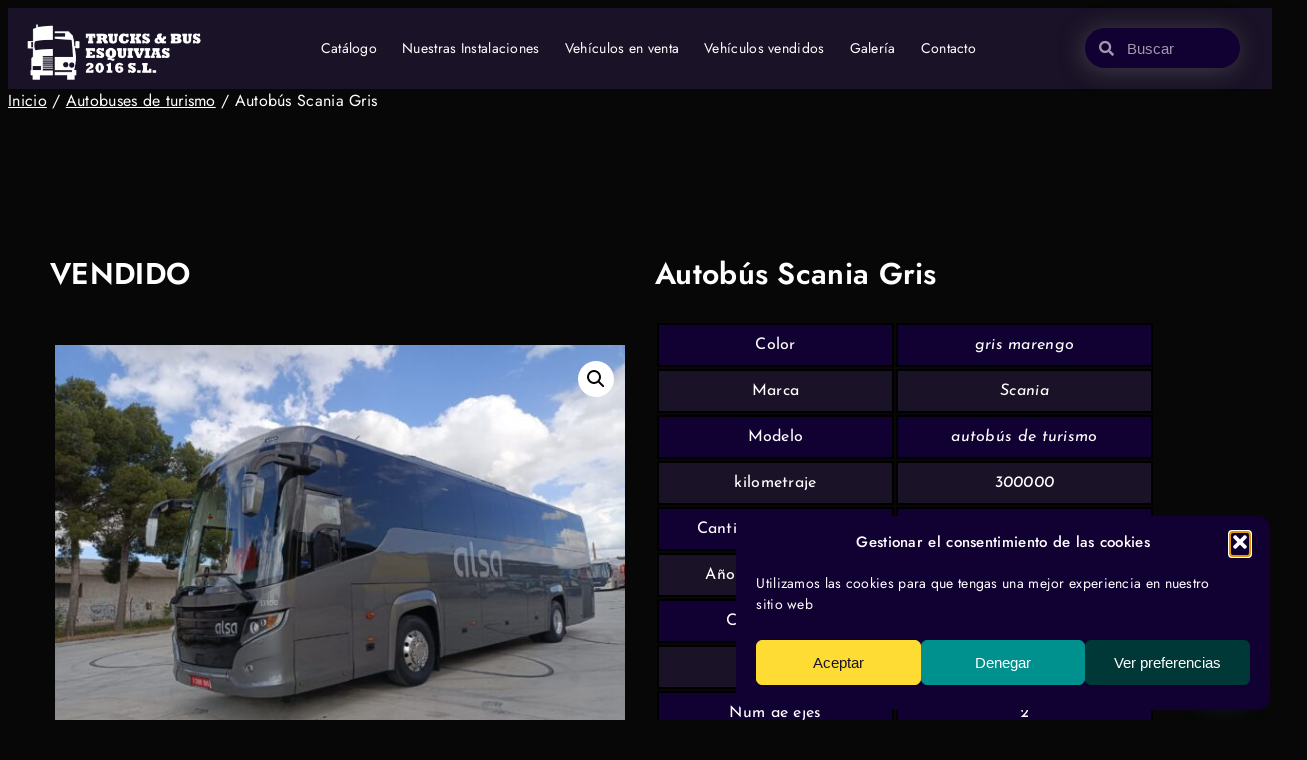

--- FILE ---
content_type: text/html; charset=UTF-8
request_url: https://esquivias2016.com/producto/autobus-scania-gris/
body_size: 24145
content:
<!doctype html>
<html lang="es">
<head>
	<meta charset="UTF-8">
	<meta name="viewport" content="width=device-width, initial-scale=1">
	<link rel="profile" href="https://gmpg.org/xfn/11">
	<title>Autobús Scania Gris &#8211; esquivias.2016</title>
<meta name='robots' content='max-image-preview:large' />
<link rel='dns-prefetch' href='//fonts.googleapis.com' />
<link rel="alternate" title="oEmbed (JSON)" type="application/json+oembed" href="https://esquivias2016.com/wp-json/oembed/1.0/embed?url=https%3A%2F%2Fesquivias2016.com%2Fproducto%2Fautobus-scania-gris%2F" />
<link rel="alternate" title="oEmbed (XML)" type="text/xml+oembed" href="https://esquivias2016.com/wp-json/oembed/1.0/embed?url=https%3A%2F%2Fesquivias2016.com%2Fproducto%2Fautobus-scania-gris%2F&#038;format=xml" />
<style id='wp-img-auto-sizes-contain-inline-css'>
img:is([sizes=auto i],[sizes^="auto," i]){contain-intrinsic-size:3000px 1500px}
/*# sourceURL=wp-img-auto-sizes-contain-inline-css */
</style>

<style id='wp-emoji-styles-inline-css'>

	img.wp-smiley, img.emoji {
		display: inline !important;
		border: none !important;
		box-shadow: none !important;
		height: 1em !important;
		width: 1em !important;
		margin: 0 0.07em !important;
		vertical-align: -0.1em !important;
		background: none !important;
		padding: 0 !important;
	}
/*# sourceURL=wp-emoji-styles-inline-css */
</style>
<link rel='stylesheet' id='wp-block-library-css' href='https://esquivias2016.com/wp-includes/css/dist/block-library/style.min.css?ver=6.9' media='all' />
<link rel='stylesheet' id='wc-blocks-style-css' href='https://esquivias2016.com/wp-content/plugins/woocommerce/assets/client/blocks/wc-blocks.css?ver=wc-10.4.3' media='all' />
<style id='global-styles-inline-css'>
:root{--wp--preset--aspect-ratio--square: 1;--wp--preset--aspect-ratio--4-3: 4/3;--wp--preset--aspect-ratio--3-4: 3/4;--wp--preset--aspect-ratio--3-2: 3/2;--wp--preset--aspect-ratio--2-3: 2/3;--wp--preset--aspect-ratio--16-9: 16/9;--wp--preset--aspect-ratio--9-16: 9/16;--wp--preset--color--black: #000000;--wp--preset--color--cyan-bluish-gray: #abb8c3;--wp--preset--color--white: #ffffff;--wp--preset--color--pale-pink: #f78da7;--wp--preset--color--vivid-red: #cf2e2e;--wp--preset--color--luminous-vivid-orange: #ff6900;--wp--preset--color--luminous-vivid-amber: #fcb900;--wp--preset--color--light-green-cyan: #7bdcb5;--wp--preset--color--vivid-green-cyan: #00d084;--wp--preset--color--pale-cyan-blue: #8ed1fc;--wp--preset--color--vivid-cyan-blue: #0693e3;--wp--preset--color--vivid-purple: #9b51e0;--wp--preset--gradient--vivid-cyan-blue-to-vivid-purple: linear-gradient(135deg,rgb(6,147,227) 0%,rgb(155,81,224) 100%);--wp--preset--gradient--light-green-cyan-to-vivid-green-cyan: linear-gradient(135deg,rgb(122,220,180) 0%,rgb(0,208,130) 100%);--wp--preset--gradient--luminous-vivid-amber-to-luminous-vivid-orange: linear-gradient(135deg,rgb(252,185,0) 0%,rgb(255,105,0) 100%);--wp--preset--gradient--luminous-vivid-orange-to-vivid-red: linear-gradient(135deg,rgb(255,105,0) 0%,rgb(207,46,46) 100%);--wp--preset--gradient--very-light-gray-to-cyan-bluish-gray: linear-gradient(135deg,rgb(238,238,238) 0%,rgb(169,184,195) 100%);--wp--preset--gradient--cool-to-warm-spectrum: linear-gradient(135deg,rgb(74,234,220) 0%,rgb(151,120,209) 20%,rgb(207,42,186) 40%,rgb(238,44,130) 60%,rgb(251,105,98) 80%,rgb(254,248,76) 100%);--wp--preset--gradient--blush-light-purple: linear-gradient(135deg,rgb(255,206,236) 0%,rgb(152,150,240) 100%);--wp--preset--gradient--blush-bordeaux: linear-gradient(135deg,rgb(254,205,165) 0%,rgb(254,45,45) 50%,rgb(107,0,62) 100%);--wp--preset--gradient--luminous-dusk: linear-gradient(135deg,rgb(255,203,112) 0%,rgb(199,81,192) 50%,rgb(65,88,208) 100%);--wp--preset--gradient--pale-ocean: linear-gradient(135deg,rgb(255,245,203) 0%,rgb(182,227,212) 50%,rgb(51,167,181) 100%);--wp--preset--gradient--electric-grass: linear-gradient(135deg,rgb(202,248,128) 0%,rgb(113,206,126) 100%);--wp--preset--gradient--midnight: linear-gradient(135deg,rgb(2,3,129) 0%,rgb(40,116,252) 100%);--wp--preset--font-size--small: 13px;--wp--preset--font-size--medium: 20px;--wp--preset--font-size--large: 36px;--wp--preset--font-size--x-large: 42px;--wp--preset--spacing--20: 0.44rem;--wp--preset--spacing--30: 0.67rem;--wp--preset--spacing--40: 1rem;--wp--preset--spacing--50: 1.5rem;--wp--preset--spacing--60: 2.25rem;--wp--preset--spacing--70: 3.38rem;--wp--preset--spacing--80: 5.06rem;--wp--preset--shadow--natural: 6px 6px 9px rgba(0, 0, 0, 0.2);--wp--preset--shadow--deep: 12px 12px 50px rgba(0, 0, 0, 0.4);--wp--preset--shadow--sharp: 6px 6px 0px rgba(0, 0, 0, 0.2);--wp--preset--shadow--outlined: 6px 6px 0px -3px rgb(255, 255, 255), 6px 6px rgb(0, 0, 0);--wp--preset--shadow--crisp: 6px 6px 0px rgb(0, 0, 0);}:root { --wp--style--global--content-size: 800px;--wp--style--global--wide-size: 1200px; }:where(body) { margin: 0; }.wp-site-blocks > .alignleft { float: left; margin-right: 2em; }.wp-site-blocks > .alignright { float: right; margin-left: 2em; }.wp-site-blocks > .aligncenter { justify-content: center; margin-left: auto; margin-right: auto; }:where(.wp-site-blocks) > * { margin-block-start: 24px; margin-block-end: 0; }:where(.wp-site-blocks) > :first-child { margin-block-start: 0; }:where(.wp-site-blocks) > :last-child { margin-block-end: 0; }:root { --wp--style--block-gap: 24px; }:root :where(.is-layout-flow) > :first-child{margin-block-start: 0;}:root :where(.is-layout-flow) > :last-child{margin-block-end: 0;}:root :where(.is-layout-flow) > *{margin-block-start: 24px;margin-block-end: 0;}:root :where(.is-layout-constrained) > :first-child{margin-block-start: 0;}:root :where(.is-layout-constrained) > :last-child{margin-block-end: 0;}:root :where(.is-layout-constrained) > *{margin-block-start: 24px;margin-block-end: 0;}:root :where(.is-layout-flex){gap: 24px;}:root :where(.is-layout-grid){gap: 24px;}.is-layout-flow > .alignleft{float: left;margin-inline-start: 0;margin-inline-end: 2em;}.is-layout-flow > .alignright{float: right;margin-inline-start: 2em;margin-inline-end: 0;}.is-layout-flow > .aligncenter{margin-left: auto !important;margin-right: auto !important;}.is-layout-constrained > .alignleft{float: left;margin-inline-start: 0;margin-inline-end: 2em;}.is-layout-constrained > .alignright{float: right;margin-inline-start: 2em;margin-inline-end: 0;}.is-layout-constrained > .aligncenter{margin-left: auto !important;margin-right: auto !important;}.is-layout-constrained > :where(:not(.alignleft):not(.alignright):not(.alignfull)){max-width: var(--wp--style--global--content-size);margin-left: auto !important;margin-right: auto !important;}.is-layout-constrained > .alignwide{max-width: var(--wp--style--global--wide-size);}body .is-layout-flex{display: flex;}.is-layout-flex{flex-wrap: wrap;align-items: center;}.is-layout-flex > :is(*, div){margin: 0;}body .is-layout-grid{display: grid;}.is-layout-grid > :is(*, div){margin: 0;}body{padding-top: 0px;padding-right: 0px;padding-bottom: 0px;padding-left: 0px;}a:where(:not(.wp-element-button)){text-decoration: underline;}:root :where(.wp-element-button, .wp-block-button__link){background-color: #32373c;border-width: 0;color: #fff;font-family: inherit;font-size: inherit;font-style: inherit;font-weight: inherit;letter-spacing: inherit;line-height: inherit;padding-top: calc(0.667em + 2px);padding-right: calc(1.333em + 2px);padding-bottom: calc(0.667em + 2px);padding-left: calc(1.333em + 2px);text-decoration: none;text-transform: inherit;}.has-black-color{color: var(--wp--preset--color--black) !important;}.has-cyan-bluish-gray-color{color: var(--wp--preset--color--cyan-bluish-gray) !important;}.has-white-color{color: var(--wp--preset--color--white) !important;}.has-pale-pink-color{color: var(--wp--preset--color--pale-pink) !important;}.has-vivid-red-color{color: var(--wp--preset--color--vivid-red) !important;}.has-luminous-vivid-orange-color{color: var(--wp--preset--color--luminous-vivid-orange) !important;}.has-luminous-vivid-amber-color{color: var(--wp--preset--color--luminous-vivid-amber) !important;}.has-light-green-cyan-color{color: var(--wp--preset--color--light-green-cyan) !important;}.has-vivid-green-cyan-color{color: var(--wp--preset--color--vivid-green-cyan) !important;}.has-pale-cyan-blue-color{color: var(--wp--preset--color--pale-cyan-blue) !important;}.has-vivid-cyan-blue-color{color: var(--wp--preset--color--vivid-cyan-blue) !important;}.has-vivid-purple-color{color: var(--wp--preset--color--vivid-purple) !important;}.has-black-background-color{background-color: var(--wp--preset--color--black) !important;}.has-cyan-bluish-gray-background-color{background-color: var(--wp--preset--color--cyan-bluish-gray) !important;}.has-white-background-color{background-color: var(--wp--preset--color--white) !important;}.has-pale-pink-background-color{background-color: var(--wp--preset--color--pale-pink) !important;}.has-vivid-red-background-color{background-color: var(--wp--preset--color--vivid-red) !important;}.has-luminous-vivid-orange-background-color{background-color: var(--wp--preset--color--luminous-vivid-orange) !important;}.has-luminous-vivid-amber-background-color{background-color: var(--wp--preset--color--luminous-vivid-amber) !important;}.has-light-green-cyan-background-color{background-color: var(--wp--preset--color--light-green-cyan) !important;}.has-vivid-green-cyan-background-color{background-color: var(--wp--preset--color--vivid-green-cyan) !important;}.has-pale-cyan-blue-background-color{background-color: var(--wp--preset--color--pale-cyan-blue) !important;}.has-vivid-cyan-blue-background-color{background-color: var(--wp--preset--color--vivid-cyan-blue) !important;}.has-vivid-purple-background-color{background-color: var(--wp--preset--color--vivid-purple) !important;}.has-black-border-color{border-color: var(--wp--preset--color--black) !important;}.has-cyan-bluish-gray-border-color{border-color: var(--wp--preset--color--cyan-bluish-gray) !important;}.has-white-border-color{border-color: var(--wp--preset--color--white) !important;}.has-pale-pink-border-color{border-color: var(--wp--preset--color--pale-pink) !important;}.has-vivid-red-border-color{border-color: var(--wp--preset--color--vivid-red) !important;}.has-luminous-vivid-orange-border-color{border-color: var(--wp--preset--color--luminous-vivid-orange) !important;}.has-luminous-vivid-amber-border-color{border-color: var(--wp--preset--color--luminous-vivid-amber) !important;}.has-light-green-cyan-border-color{border-color: var(--wp--preset--color--light-green-cyan) !important;}.has-vivid-green-cyan-border-color{border-color: var(--wp--preset--color--vivid-green-cyan) !important;}.has-pale-cyan-blue-border-color{border-color: var(--wp--preset--color--pale-cyan-blue) !important;}.has-vivid-cyan-blue-border-color{border-color: var(--wp--preset--color--vivid-cyan-blue) !important;}.has-vivid-purple-border-color{border-color: var(--wp--preset--color--vivid-purple) !important;}.has-vivid-cyan-blue-to-vivid-purple-gradient-background{background: var(--wp--preset--gradient--vivid-cyan-blue-to-vivid-purple) !important;}.has-light-green-cyan-to-vivid-green-cyan-gradient-background{background: var(--wp--preset--gradient--light-green-cyan-to-vivid-green-cyan) !important;}.has-luminous-vivid-amber-to-luminous-vivid-orange-gradient-background{background: var(--wp--preset--gradient--luminous-vivid-amber-to-luminous-vivid-orange) !important;}.has-luminous-vivid-orange-to-vivid-red-gradient-background{background: var(--wp--preset--gradient--luminous-vivid-orange-to-vivid-red) !important;}.has-very-light-gray-to-cyan-bluish-gray-gradient-background{background: var(--wp--preset--gradient--very-light-gray-to-cyan-bluish-gray) !important;}.has-cool-to-warm-spectrum-gradient-background{background: var(--wp--preset--gradient--cool-to-warm-spectrum) !important;}.has-blush-light-purple-gradient-background{background: var(--wp--preset--gradient--blush-light-purple) !important;}.has-blush-bordeaux-gradient-background{background: var(--wp--preset--gradient--blush-bordeaux) !important;}.has-luminous-dusk-gradient-background{background: var(--wp--preset--gradient--luminous-dusk) !important;}.has-pale-ocean-gradient-background{background: var(--wp--preset--gradient--pale-ocean) !important;}.has-electric-grass-gradient-background{background: var(--wp--preset--gradient--electric-grass) !important;}.has-midnight-gradient-background{background: var(--wp--preset--gradient--midnight) !important;}.has-small-font-size{font-size: var(--wp--preset--font-size--small) !important;}.has-medium-font-size{font-size: var(--wp--preset--font-size--medium) !important;}.has-large-font-size{font-size: var(--wp--preset--font-size--large) !important;}.has-x-large-font-size{font-size: var(--wp--preset--font-size--x-large) !important;}
/*# sourceURL=global-styles-inline-css */
</style>

<link rel='stylesheet' id='photoswipe-css' href='https://esquivias2016.com/wp-content/plugins/woocommerce/assets/css/photoswipe/photoswipe.min.css?ver=10.4.3' media='all' />
<link rel='stylesheet' id='photoswipe-default-skin-css' href='https://esquivias2016.com/wp-content/plugins/woocommerce/assets/css/photoswipe/default-skin/default-skin.min.css?ver=10.4.3' media='all' />
<link rel='stylesheet' id='woocommerce-layout-css' href='https://esquivias2016.com/wp-content/plugins/woocommerce/assets/css/woocommerce-layout.css?ver=10.4.3' media='all' />
<link rel='stylesheet' id='woocommerce-smallscreen-css' href='https://esquivias2016.com/wp-content/plugins/woocommerce/assets/css/woocommerce-smallscreen.css?ver=10.4.3' media='only screen and (max-width: 768px)' />
<link rel='stylesheet' id='woocommerce-general-css' href='https://esquivias2016.com/wp-content/plugins/woocommerce/assets/css/woocommerce.css?ver=10.4.3' media='all' />
<style id='woocommerce-inline-inline-css'>
.woocommerce form .form-row .required { visibility: visible; }
/*# sourceURL=woocommerce-inline-inline-css */
</style>
<link rel='stylesheet' id='cmplz-general-css' href='https://esquivias2016.com/wp-content/plugins/complianz-gdpr/assets/css/cookieblocker.min.css?ver=1766479487' media='all' />
<link rel='stylesheet' id='hello-elementor-header-footer-css' href='https://esquivias2016.com/wp-content/themes/hello-elementor/assets/css/header-footer.css?ver=3.4.6' media='all' />
<link rel='stylesheet' id='elementor-frontend-css' href='https://esquivias2016.com/wp-content/uploads/elementor/css/custom-frontend.min.css?ver=1751887315' media='all' />
<link rel='stylesheet' id='elementor-post-6-css' href='https://esquivias2016.com/wp-content/uploads/elementor/css/post-6.css?ver=1751887315' media='all' />
<link rel='stylesheet' id='elementor-post-101-css' href='https://esquivias2016.com/wp-content/uploads/elementor/css/post-101.css?ver=1751893910' media='all' />
<link rel='stylesheet' id='jet-woo-builder-css' href='https://esquivias2016.com/wp-content/plugins/jet-woo-builder/assets/css/frontend.css?ver=2.1.15' media='all' />
<style id='jet-woo-builder-inline-css'>
@font-face {
				font-family: "WooCommerce";
				font-weight: normal;
				font-style: normal;
				src: url("https://esquivias2016.com/wp-content/plugins/woocommerce/assets/fonts/WooCommerce.eot");
				src: url("https://esquivias2016.com/wp-content/plugins/woocommerce/assets/fonts/WooCommerce.eot?#iefix") format("embedded-opentype"),
					 url("https://esquivias2016.com/wp-content/plugins/woocommerce/assets/fonts/WooCommerce.woff") format("woff"),
					 url("https://esquivias2016.com/wp-content/plugins/woocommerce/assets/fonts/WooCommerce.ttf") format("truetype"),
					 url("https://esquivias2016.com/wp-content/plugins/woocommerce/assets/fonts/WooCommerce.svg#WooCommerce") format("svg");
			}
/*# sourceURL=jet-woo-builder-inline-css */
</style>
<link rel='stylesheet' id='elementor-icons-shared-0-css' href='https://esquivias2016.com/wp-content/plugins/elementor/assets/lib/font-awesome/css/fontawesome.min.css?ver=5.15.3' media='all' />
<link rel='stylesheet' id='elementor-icons-fa-solid-css' href='https://esquivias2016.com/wp-content/plugins/elementor/assets/lib/font-awesome/css/solid.min.css?ver=5.15.3' media='all' />
<link rel='stylesheet' id='jet-woo-builder-frontend-font-css' href='https://esquivias2016.com/wp-content/plugins/jet-woo-builder/assets/css/lib/jetwoobuilder-frontend-font/css/jetwoobuilder-frontend-font.css?ver=2.1.15' media='all' />
<link rel='stylesheet' id='widget-image-css' href='https://esquivias2016.com/wp-content/plugins/elementor/assets/css/widget-image.min.css?ver=3.30.0' media='all' />
<link rel='stylesheet' id='e-motion-fx-css' href='https://esquivias2016.com/wp-content/plugins/elementor-pro/assets/css/modules/motion-fx.min.css?ver=3.30.0' media='all' />
<link rel='stylesheet' id='widget-nav-menu-css' href='https://esquivias2016.com/wp-content/uploads/elementor/css/custom-pro-widget-nav-menu.min.css?ver=1751887315' media='all' />
<link rel='stylesheet' id='widget-search-form-css' href='https://esquivias2016.com/wp-content/plugins/elementor-pro/assets/css/widget-search-form.min.css?ver=3.30.0' media='all' />
<link rel='stylesheet' id='widget-icon-list-css' href='https://esquivias2016.com/wp-content/uploads/elementor/css/custom-widget-icon-list.min.css?ver=1751887315' media='all' />
<link rel='stylesheet' id='widget-heading-css' href='https://esquivias2016.com/wp-content/plugins/elementor/assets/css/widget-heading.min.css?ver=3.30.0' media='all' />
<link rel='stylesheet' id='elementor-icons-css' href='https://esquivias2016.com/wp-content/plugins/elementor/assets/lib/eicons/css/elementor-icons.min.css?ver=5.43.0' media='all' />
<link rel='stylesheet' id='font-awesome-5-all-css' href='https://esquivias2016.com/wp-content/plugins/elementor/assets/lib/font-awesome/css/all.min.css?ver=3.30.0' media='all' />
<link rel='stylesheet' id='font-awesome-4-shim-css' href='https://esquivias2016.com/wp-content/plugins/elementor/assets/lib/font-awesome/css/v4-shims.min.css?ver=3.30.0' media='all' />
<link rel='stylesheet' id='elementor-post-22-css' href='https://esquivias2016.com/wp-content/uploads/elementor/css/post-22.css?ver=1751887316' media='all' />
<link rel='stylesheet' id='elementor-post-31-css' href='https://esquivias2016.com/wp-content/uploads/elementor/css/post-31.css?ver=1751887316' media='all' />
<link rel='stylesheet' id='custom-google-fonts-css' href='//fonts.googleapis.com/css?family=Rubik&#038;ver=3.5.1' media='all' />
<link rel='stylesheet' id='chaty-front-css-css' href='https://esquivias2016.com/wp-content/plugins/chaty/css/chaty-front.min.css?ver=3.5.11693389561' media='all' />
<link rel='stylesheet' id='elementor-gf-local-jost-css' href='https://esquivias2016.com/wp-content/uploads/elementor/google-fonts/css/jost.css?ver=1751883044' media='all' />
<link rel='stylesheet' id='elementor-gf-local-josefinsans-css' href='https://esquivias2016.com/wp-content/uploads/elementor/google-fonts/css/josefinsans.css?ver=1751883046' media='all' />
<link rel='stylesheet' id='elementor-icons-fa-regular-css' href='https://esquivias2016.com/wp-content/plugins/elementor/assets/lib/font-awesome/css/regular.min.css?ver=5.15.3' media='all' />
<link rel='stylesheet' id='elementor-icons-fa-brands-css' href='https://esquivias2016.com/wp-content/plugins/elementor/assets/lib/font-awesome/css/brands.min.css?ver=5.15.3' media='all' />
<script src="https://esquivias2016.com/wp-includes/js/jquery/jquery.min.js?ver=3.7.1" id="jquery-core-js"></script>
<script src="https://esquivias2016.com/wp-includes/js/jquery/jquery-migrate.min.js?ver=3.4.1" id="jquery-migrate-js"></script>
<script src="https://esquivias2016.com/wp-content/plugins/woocommerce/assets/js/jquery-blockui/jquery.blockUI.min.js?ver=2.7.0-wc.10.4.3" id="wc-jquery-blockui-js" defer data-wp-strategy="defer"></script>
<script id="wc-add-to-cart-js-extra">
var wc_add_to_cart_params = {"ajax_url":"/wp-admin/admin-ajax.php","wc_ajax_url":"/?wc-ajax=%%endpoint%%","i18n_view_cart":"Ver carrito","cart_url":"https://esquivias2016.com/carrito/","is_cart":"","cart_redirect_after_add":"no"};
//# sourceURL=wc-add-to-cart-js-extra
</script>
<script src="https://esquivias2016.com/wp-content/plugins/woocommerce/assets/js/frontend/add-to-cart.min.js?ver=10.4.3" id="wc-add-to-cart-js" defer data-wp-strategy="defer"></script>
<script src="https://esquivias2016.com/wp-content/plugins/woocommerce/assets/js/zoom/jquery.zoom.min.js?ver=1.7.21-wc.10.4.3" id="wc-zoom-js" defer data-wp-strategy="defer"></script>
<script src="https://esquivias2016.com/wp-content/plugins/woocommerce/assets/js/flexslider/jquery.flexslider.min.js?ver=2.7.2-wc.10.4.3" id="wc-flexslider-js" defer data-wp-strategy="defer"></script>
<script src="https://esquivias2016.com/wp-content/plugins/woocommerce/assets/js/photoswipe/photoswipe.min.js?ver=4.1.1-wc.10.4.3" id="wc-photoswipe-js" defer data-wp-strategy="defer"></script>
<script src="https://esquivias2016.com/wp-content/plugins/woocommerce/assets/js/photoswipe/photoswipe-ui-default.min.js?ver=4.1.1-wc.10.4.3" id="wc-photoswipe-ui-default-js" defer data-wp-strategy="defer"></script>
<script id="wc-single-product-js-extra">
var wc_single_product_params = {"i18n_required_rating_text":"Por favor elige una puntuaci\u00f3n","i18n_rating_options":["1 de 5 estrellas","2 de 5 estrellas","3 de 5 estrellas","4 de 5 estrellas","5 de 5 estrellas"],"i18n_product_gallery_trigger_text":"Ver galer\u00eda de im\u00e1genes a pantalla completa","review_rating_required":"no","flexslider":{"rtl":false,"animation":"slide","smoothHeight":true,"directionNav":false,"controlNav":"thumbnails","slideshow":false,"animationSpeed":500,"animationLoop":false,"allowOneSlide":false},"zoom_enabled":"1","zoom_options":[],"photoswipe_enabled":"1","photoswipe_options":{"shareEl":false,"closeOnScroll":false,"history":false,"hideAnimationDuration":0,"showAnimationDuration":0},"flexslider_enabled":"1"};
//# sourceURL=wc-single-product-js-extra
</script>
<script src="https://esquivias2016.com/wp-content/plugins/woocommerce/assets/js/frontend/single-product.min.js?ver=10.4.3" id="wc-single-product-js" defer data-wp-strategy="defer"></script>
<script src="https://esquivias2016.com/wp-content/plugins/woocommerce/assets/js/js-cookie/js.cookie.min.js?ver=2.1.4-wc.10.4.3" id="wc-js-cookie-js" defer data-wp-strategy="defer"></script>
<script id="woocommerce-js-extra">
var woocommerce_params = {"ajax_url":"/wp-admin/admin-ajax.php","wc_ajax_url":"/?wc-ajax=%%endpoint%%","i18n_password_show":"Mostrar contrase\u00f1a","i18n_password_hide":"Ocultar contrase\u00f1a"};
//# sourceURL=woocommerce-js-extra
</script>
<script src="https://esquivias2016.com/wp-content/plugins/woocommerce/assets/js/frontend/woocommerce.min.js?ver=10.4.3" id="woocommerce-js" defer data-wp-strategy="defer"></script>
<script id="WCPAY_ASSETS-js-extra">
var wcpayAssets = {"url":"https://esquivias2016.com/wp-content/plugins/woocommerce-payments/dist/"};
//# sourceURL=WCPAY_ASSETS-js-extra
</script>
<script src="https://esquivias2016.com/wp-content/plugins/elementor/assets/lib/font-awesome/js/v4-shims.min.js?ver=3.30.0" id="font-awesome-4-shim-js"></script>
<link rel="https://api.w.org/" href="https://esquivias2016.com/wp-json/" /><link rel="alternate" title="JSON" type="application/json" href="https://esquivias2016.com/wp-json/wp/v2/product/496" /><link rel="EditURI" type="application/rsd+xml" title="RSD" href="https://esquivias2016.com/xmlrpc.php?rsd" />

<link rel="canonical" href="https://esquivias2016.com/producto/autobus-scania-gris/" />
<link rel='shortlink' href='https://esquivias2016.com/?p=496' />

		<!-- GA Google Analytics @ https://m0n.co/ga -->
		<script type="text/plain" data-service="google-analytics" data-category="statistics" async data-cmplz-src="https://www.googletagmanager.com/gtag/js?id=G-6L0E1M1K5Y"></script>
		<script>
			window.dataLayer = window.dataLayer || [];
			function gtag(){dataLayer.push(arguments);}
			gtag('js', new Date());
			gtag('config', 'G-6L0E1M1K5Y');
		</script>

				<style>.cmplz-hidden {
					display: none !important;
				}</style><meta name="description" content="VENDIDO">
	<noscript><style>.woocommerce-product-gallery{ opacity: 1 !important; }</style></noscript>
	<meta name="generator" content="Elementor 3.30.0; features: additional_custom_breakpoints; settings: css_print_method-external, google_font-enabled, font_display-swap">
			<meta name="theme-color" content="#070707">
			<link rel="icon" href="https://esquivias2016.com/wp-content/uploads/2023/05/logo-TRUCKS-BUS-ESQUIVIAS-2016-tz-05-1-100x100.png" sizes="32x32" />
<link rel="icon" href="https://esquivias2016.com/wp-content/uploads/2023/05/logo-TRUCKS-BUS-ESQUIVIAS-2016-tz-05-1-300x300.png" sizes="192x192" />
<link rel="apple-touch-icon" href="https://esquivias2016.com/wp-content/uploads/2023/05/logo-TRUCKS-BUS-ESQUIVIAS-2016-tz-05-1-300x300.png" />
<meta name="msapplication-TileImage" content="https://esquivias2016.com/wp-content/uploads/2023/05/logo-TRUCKS-BUS-ESQUIVIAS-2016-tz-05-1-300x300.png" />
<link rel='stylesheet' id='widget-form-css' href='https://esquivias2016.com/wp-content/plugins/elementor-pro/assets/css/widget-form.min.css?ver=3.30.0' media='all' />
</head>
<body data-cmplz=1 class="wp-singular product-template-default single single-product postid-496 wp-custom-logo wp-embed-responsive wp-theme-hello-elementor theme-hello-elementor woocommerce woocommerce-page woocommerce-no-js hello-elementor-default elementor-default elementor-kit-6 17">


<a class="skip-link screen-reader-text" href="#content">Ir al contenido</a>

		<header data-elementor-type="header" data-elementor-id="22" class="elementor elementor-22 elementor-location-header" data-elementor-post-type="elementor_library">
					<section class="elementor-section elementor-top-section elementor-element elementor-element-556bc7a elementor-section-boxed elementor-section-height-default elementor-section-height-default" data-id="556bc7a" data-element_type="section" data-settings="{&quot;background_background&quot;:&quot;classic&quot;,&quot;jet_parallax_layout_list&quot;:[]}">
						<div class="elementor-container elementor-column-gap-default">
					<div class="elementor-column elementor-col-33 elementor-top-column elementor-element elementor-element-e8e14e7" data-id="e8e14e7" data-element_type="column" data-settings="{&quot;motion_fx_motion_fx_scrolling&quot;:&quot;yes&quot;,&quot;motion_fx_devices&quot;:[&quot;widescreen&quot;,&quot;desktop&quot;,&quot;laptop&quot;,&quot;tablet_extra&quot;,&quot;tablet&quot;,&quot;mobile_extra&quot;,&quot;mobile&quot;]}">
			<div class="elementor-widget-wrap elementor-element-populated">
						<div class="elementor-element elementor-element-0ba03c2 elementor-widget elementor-widget-theme-site-logo elementor-widget-image" data-id="0ba03c2" data-element_type="widget" data-widget_type="theme-site-logo.default">
				<div class="elementor-widget-container">
											<a href="https://esquivias2016.com">
			<img fetchpriority="high" width="1427" height="460" src="https://esquivias2016.com/wp-content/uploads/2023/05/logos-b-n-03.png" class="attachment-full size-full wp-image-15" alt="" srcset="https://esquivias2016.com/wp-content/uploads/2023/05/logos-b-n-03.png 1427w, https://esquivias2016.com/wp-content/uploads/2023/05/logos-b-n-03-600x193.png 600w, https://esquivias2016.com/wp-content/uploads/2023/05/logos-b-n-03-300x97.png 300w, https://esquivias2016.com/wp-content/uploads/2023/05/logos-b-n-03-1024x330.png 1024w, https://esquivias2016.com/wp-content/uploads/2023/05/logos-b-n-03-768x248.png 768w" sizes="(max-width: 1427px) 100vw, 1427px" />				</a>
											</div>
				</div>
					</div>
		</div>
				<div class="elementor-column elementor-col-33 elementor-top-column elementor-element elementor-element-1b8508b" data-id="1b8508b" data-element_type="column">
			<div class="elementor-widget-wrap elementor-element-populated">
						<div class="elementor-element elementor-element-b3473c5 elementor-nav-menu__align-center elementor-nav-menu--dropdown-mobile elementor-nav-menu--stretch elementor-nav-menu__text-align-center elementor-nav-menu--toggle elementor-nav-menu--burger elementor-widget elementor-widget-nav-menu" data-id="b3473c5" data-element_type="widget" data-settings="{&quot;full_width&quot;:&quot;stretch&quot;,&quot;layout&quot;:&quot;horizontal&quot;,&quot;submenu_icon&quot;:{&quot;value&quot;:&quot;&lt;i class=\&quot;fas fa-caret-down\&quot;&gt;&lt;\/i&gt;&quot;,&quot;library&quot;:&quot;fa-solid&quot;},&quot;toggle&quot;:&quot;burger&quot;}" data-widget_type="nav-menu.default">
				<div class="elementor-widget-container">
								<nav aria-label="Menú" class="elementor-nav-menu--main elementor-nav-menu__container elementor-nav-menu--layout-horizontal e--pointer-text e--animation-none">
				<ul id="menu-1-b3473c5" class="elementor-nav-menu"><li class="menu-item menu-item-type-post_type menu-item-object-page current_page_parent menu-item-162"><a href="https://esquivias2016.com/tienda/" class="elementor-item">Catálogo</a></li>
<li class="menu-item menu-item-type-post_type menu-item-object-page menu-item-163"><a href="https://esquivias2016.com/nuestras-instalaciones/" class="elementor-item">Nuestras Instalaciones</a></li>
<li class="menu-item menu-item-type-post_type menu-item-object-page menu-item-572"><a href="https://esquivias2016.com/vehiculos-en-venta/" class="elementor-item">Vehículos en venta</a></li>
<li class="menu-item menu-item-type-post_type menu-item-object-page menu-item-573"><a href="https://esquivias2016.com/vehiculos-vendidos/" class="elementor-item">Vehículos vendidos</a></li>
<li class="menu-item menu-item-type-post_type menu-item-object-page menu-item-571"><a href="https://esquivias2016.com/galeria/" class="elementor-item">Galería</a></li>
<li class="menu-item menu-item-type-post_type menu-item-object-page menu-item-570"><a href="https://esquivias2016.com/contacto/" class="elementor-item">Contacto</a></li>
</ul>			</nav>
					<div class="elementor-menu-toggle" role="button" tabindex="0" aria-label="Alternar menú" aria-expanded="false">
			<i aria-hidden="true" role="presentation" class="elementor-menu-toggle__icon--open eicon-menu-bar"></i><i aria-hidden="true" role="presentation" class="elementor-menu-toggle__icon--close eicon-close"></i>		</div>
					<nav class="elementor-nav-menu--dropdown elementor-nav-menu__container" aria-hidden="true">
				<ul id="menu-2-b3473c5" class="elementor-nav-menu"><li class="menu-item menu-item-type-post_type menu-item-object-page current_page_parent menu-item-162"><a href="https://esquivias2016.com/tienda/" class="elementor-item" tabindex="-1">Catálogo</a></li>
<li class="menu-item menu-item-type-post_type menu-item-object-page menu-item-163"><a href="https://esquivias2016.com/nuestras-instalaciones/" class="elementor-item" tabindex="-1">Nuestras Instalaciones</a></li>
<li class="menu-item menu-item-type-post_type menu-item-object-page menu-item-572"><a href="https://esquivias2016.com/vehiculos-en-venta/" class="elementor-item" tabindex="-1">Vehículos en venta</a></li>
<li class="menu-item menu-item-type-post_type menu-item-object-page menu-item-573"><a href="https://esquivias2016.com/vehiculos-vendidos/" class="elementor-item" tabindex="-1">Vehículos vendidos</a></li>
<li class="menu-item menu-item-type-post_type menu-item-object-page menu-item-571"><a href="https://esquivias2016.com/galeria/" class="elementor-item" tabindex="-1">Galería</a></li>
<li class="menu-item menu-item-type-post_type menu-item-object-page menu-item-570"><a href="https://esquivias2016.com/contacto/" class="elementor-item" tabindex="-1">Contacto</a></li>
</ul>			</nav>
						</div>
				</div>
					</div>
		</div>
				<div class="elementor-column elementor-col-33 elementor-top-column elementor-element elementor-element-c07d65a elementor-hidden-mobile elementor-hidden-tablet elementor-hidden-mobile_extra" data-id="c07d65a" data-element_type="column">
			<div class="elementor-widget-wrap elementor-element-populated">
						<div class="elementor-element elementor-element-54f9c65 elementor-search-form--skin-minimal elementor-widget__width-initial elementor-widget-tablet_extra__width-initial elementor-widget elementor-widget-search-form" data-id="54f9c65" data-element_type="widget" data-settings="{&quot;skin&quot;:&quot;minimal&quot;}" data-widget_type="search-form.default">
				<div class="elementor-widget-container">
							<search role="search">
			<form class="elementor-search-form" action="https://esquivias2016.com" method="get">
												<div class="elementor-search-form__container">
					<label class="elementor-screen-only" for="elementor-search-form-54f9c65">Buscar</label>

											<div class="elementor-search-form__icon">
							<i aria-hidden="true" class="fas fa-search"></i>							<span class="elementor-screen-only">Buscar</span>
						</div>
					
					<input id="elementor-search-form-54f9c65" placeholder="Buscar" class="elementor-search-form__input" type="search" name="s" value="">
					
					
									</div>
			</form>
		</search>
						</div>
				</div>
					</div>
		</div>
					</div>
		</section>
				</header>
		
	<div id="primary" class="content-area"><main id="main" class="site-main" role="main"><nav class="woocommerce-breadcrumb" aria-label="Breadcrumb"><a href="https://esquivias2016.com">Inicio</a>&nbsp;&#47;&nbsp;<a href="https://esquivias2016.com/categoria-producto/autobuses-de-turismo/">Autobuses de turismo</a>&nbsp;&#47;&nbsp;Autobús Scania Gris</nav>
					
			<div class="woocommerce-notices-wrapper"></div>
<div id="product-496" class="product type-product post-496 status-publish first instock product_cat-autobuses-de-turismo product_tag-vendido has-post-thumbnail virtual product-type-simple" >
			<div data-elementor-type="jet-woo-builder" data-elementor-id="101" class="elementor elementor-101" data-elementor-post-type="jet-woo-builder">
						<section class="elementor-section elementor-top-section elementor-element elementor-element-a62df84 elementor-section-boxed elementor-section-height-default elementor-section-height-default" data-id="a62df84" data-element_type="section" data-settings="{&quot;jet_parallax_layout_list&quot;:[]}">
						<div class="elementor-container elementor-column-gap-default">
					<div class="elementor-column elementor-col-50 elementor-top-column elementor-element elementor-element-f24970a" data-id="f24970a" data-element_type="column">
			<div class="elementor-widget-wrap elementor-element-populated">
						<div class="elementor-element elementor-element-703e164 elementor-widget elementor-widget-theme-page-title elementor-page-title elementor-widget-heading" data-id="703e164" data-element_type="widget" data-widget_type="theme-page-title.default">
				<div class="elementor-widget-container">
					<h1 class="elementor-heading-title elementor-size-default">Producto: Autobús Scania Gris</h1>				</div>
				</div>
				<div class="elementor-element elementor-element-ada679f elementor-widget elementor-widget-jet-single-excerpt" data-id="ada679f" data-element_type="widget" data-widget_type="jet-single-excerpt.default">
				<div class="elementor-widget-container">
					<div class="elementor-jet-single-excerpt jet-woo-builder"><div class="woocommerce-product-details__short-description">
	<h2>VENDIDO</h2>
</div>
</div>				</div>
				</div>
				<div class="elementor-element elementor-element-5bfa038 elementor-widget elementor-widget-jet-single-images" data-id="5bfa038" data-element_type="widget" data-widget_type="jet-single-images.default">
				<div class="elementor-widget-container">
					<div class="elementor-jet-single-images jet-woo-builder"><div class="jet-single-images__wrap jet-single-images-nav-horizontal "><div class="jet-single-images__loading">Loading...</div><div class="woocommerce-product-gallery woocommerce-product-gallery--with-images woocommerce-product-gallery--columns-4 images" data-columns="4" style="opacity: 0; transition: opacity .25s ease-in-out;">
	<div class="woocommerce-product-gallery__wrapper">
		<div data-thumb="https://esquivias2016.com/wp-content/uploads/2023/07/Scania-Gris-1-scaled-100x100.jpg" data-thumb-alt="Autobús Scania Gris" data-thumb-srcset="https://esquivias2016.com/wp-content/uploads/2023/07/Scania-Gris-1-scaled-100x100.jpg 100w, https://esquivias2016.com/wp-content/uploads/2023/07/Scania-Gris-1-scaled-300x300.jpg 300w, https://esquivias2016.com/wp-content/uploads/2023/07/Scania-Gris-1-150x150.jpg 150w"  data-thumb-sizes="(max-width: 100px) 100vw, 100px" class="woocommerce-product-gallery__image"><a href="https://esquivias2016.com/wp-content/uploads/2023/07/Scania-Gris-1-scaled.jpg"><img width="600" height="450" src="https://esquivias2016.com/wp-content/uploads/2023/07/Scania-Gris-1-scaled-600x450.jpg" class="wp-post-image" alt="Autobús Scania Gris" data-caption="" data-src="https://esquivias2016.com/wp-content/uploads/2023/07/Scania-Gris-1-scaled.jpg" data-large_image="https://esquivias2016.com/wp-content/uploads/2023/07/Scania-Gris-1-scaled.jpg" data-large_image_width="2560" data-large_image_height="1922" decoding="async" srcset="https://esquivias2016.com/wp-content/uploads/2023/07/Scania-Gris-1-scaled-600x450.jpg 600w, https://esquivias2016.com/wp-content/uploads/2023/07/Scania-Gris-1-300x225.jpg 300w, https://esquivias2016.com/wp-content/uploads/2023/07/Scania-Gris-1-1024x769.jpg 1024w, https://esquivias2016.com/wp-content/uploads/2023/07/Scania-Gris-1-768x577.jpg 768w, https://esquivias2016.com/wp-content/uploads/2023/07/Scania-Gris-1-1536x1153.jpg 1536w, https://esquivias2016.com/wp-content/uploads/2023/07/Scania-Gris-1-2048x1538.jpg 2048w" sizes="(max-width: 600px) 100vw, 600px" /></a></div><div data-thumb="https://esquivias2016.com/wp-content/uploads/2023/07/Scania-Gris-3-scaled-100x100.jpg" data-thumb-alt="Autobús Scania Gris - Imagen 2" data-thumb-srcset="https://esquivias2016.com/wp-content/uploads/2023/07/Scania-Gris-3-scaled-100x100.jpg 100w, https://esquivias2016.com/wp-content/uploads/2023/07/Scania-Gris-3-scaled-300x300.jpg 300w, https://esquivias2016.com/wp-content/uploads/2023/07/Scania-Gris-3-150x150.jpg 150w"  data-thumb-sizes="(max-width: 100px) 100vw, 100px" class="woocommerce-product-gallery__image"><a href="https://esquivias2016.com/wp-content/uploads/2023/07/Scania-Gris-3-scaled.jpg"><img width="600" height="450" src="https://esquivias2016.com/wp-content/uploads/2023/07/Scania-Gris-3-scaled-600x450.jpg" class="" alt="Autobús Scania Gris - Imagen 2" data-caption="" data-src="https://esquivias2016.com/wp-content/uploads/2023/07/Scania-Gris-3-scaled.jpg" data-large_image="https://esquivias2016.com/wp-content/uploads/2023/07/Scania-Gris-3-scaled.jpg" data-large_image_width="2560" data-large_image_height="1922" decoding="async" srcset="https://esquivias2016.com/wp-content/uploads/2023/07/Scania-Gris-3-scaled-600x450.jpg 600w, https://esquivias2016.com/wp-content/uploads/2023/07/Scania-Gris-3-300x225.jpg 300w, https://esquivias2016.com/wp-content/uploads/2023/07/Scania-Gris-3-1024x769.jpg 1024w, https://esquivias2016.com/wp-content/uploads/2023/07/Scania-Gris-3-768x577.jpg 768w, https://esquivias2016.com/wp-content/uploads/2023/07/Scania-Gris-3-1536x1153.jpg 1536w, https://esquivias2016.com/wp-content/uploads/2023/07/Scania-Gris-3-2048x1538.jpg 2048w" sizes="(max-width: 600px) 100vw, 600px" /></a></div><div data-thumb="https://esquivias2016.com/wp-content/uploads/2023/07/Scania-Gris-2-scaled-100x100.jpg" data-thumb-alt="Autobús Scania Gris - Imagen 3" data-thumb-srcset="https://esquivias2016.com/wp-content/uploads/2023/07/Scania-Gris-2-scaled-100x100.jpg 100w, https://esquivias2016.com/wp-content/uploads/2023/07/Scania-Gris-2-scaled-300x300.jpg 300w, https://esquivias2016.com/wp-content/uploads/2023/07/Scania-Gris-2-150x150.jpg 150w"  data-thumb-sizes="(max-width: 100px) 100vw, 100px" class="woocommerce-product-gallery__image"><a href="https://esquivias2016.com/wp-content/uploads/2023/07/Scania-Gris-2-scaled.jpg"><img loading="lazy" width="600" height="450" src="https://esquivias2016.com/wp-content/uploads/2023/07/Scania-Gris-2-scaled-600x450.jpg" class="" alt="Autobús Scania Gris - Imagen 3" data-caption="" data-src="https://esquivias2016.com/wp-content/uploads/2023/07/Scania-Gris-2-scaled.jpg" data-large_image="https://esquivias2016.com/wp-content/uploads/2023/07/Scania-Gris-2-scaled.jpg" data-large_image_width="2560" data-large_image_height="1922" decoding="async" srcset="https://esquivias2016.com/wp-content/uploads/2023/07/Scania-Gris-2-scaled-600x450.jpg 600w, https://esquivias2016.com/wp-content/uploads/2023/07/Scania-Gris-2-300x225.jpg 300w, https://esquivias2016.com/wp-content/uploads/2023/07/Scania-Gris-2-1024x769.jpg 1024w, https://esquivias2016.com/wp-content/uploads/2023/07/Scania-Gris-2-768x577.jpg 768w, https://esquivias2016.com/wp-content/uploads/2023/07/Scania-Gris-2-1536x1153.jpg 1536w, https://esquivias2016.com/wp-content/uploads/2023/07/Scania-Gris-2-2048x1538.jpg 2048w" sizes="(max-width: 600px) 100vw, 600px" /></a></div><div data-thumb="https://esquivias2016.com/wp-content/uploads/2023/07/Scania-Gris-1-scaled-100x100.jpg" data-thumb-alt="Autobús Scania Gris - Imagen 4" data-thumb-srcset="https://esquivias2016.com/wp-content/uploads/2023/07/Scania-Gris-1-scaled-100x100.jpg 100w, https://esquivias2016.com/wp-content/uploads/2023/07/Scania-Gris-1-scaled-300x300.jpg 300w, https://esquivias2016.com/wp-content/uploads/2023/07/Scania-Gris-1-150x150.jpg 150w"  data-thumb-sizes="(max-width: 100px) 100vw, 100px" class="woocommerce-product-gallery__image"><a href="https://esquivias2016.com/wp-content/uploads/2023/07/Scania-Gris-1-scaled.jpg"><img loading="lazy" width="600" height="450" src="https://esquivias2016.com/wp-content/uploads/2023/07/Scania-Gris-1-scaled-600x450.jpg" class="" alt="Autobús Scania Gris - Imagen 4" data-caption="" data-src="https://esquivias2016.com/wp-content/uploads/2023/07/Scania-Gris-1-scaled.jpg" data-large_image="https://esquivias2016.com/wp-content/uploads/2023/07/Scania-Gris-1-scaled.jpg" data-large_image_width="2560" data-large_image_height="1922" decoding="async" srcset="https://esquivias2016.com/wp-content/uploads/2023/07/Scania-Gris-1-scaled-600x450.jpg 600w, https://esquivias2016.com/wp-content/uploads/2023/07/Scania-Gris-1-300x225.jpg 300w, https://esquivias2016.com/wp-content/uploads/2023/07/Scania-Gris-1-1024x769.jpg 1024w, https://esquivias2016.com/wp-content/uploads/2023/07/Scania-Gris-1-768x577.jpg 768w, https://esquivias2016.com/wp-content/uploads/2023/07/Scania-Gris-1-1536x1153.jpg 1536w, https://esquivias2016.com/wp-content/uploads/2023/07/Scania-Gris-1-2048x1538.jpg 2048w" sizes="(max-width: 600px) 100vw, 600px" /></a></div>	</div>
</div>
</div></div>				</div>
				</div>
				<div class="elementor-element elementor-element-4c6699b elementor-button-align-stretch elementor-widget elementor-widget-form" data-id="4c6699b" data-element_type="widget" data-settings="{&quot;step_next_label&quot;:&quot;Next&quot;,&quot;step_previous_label&quot;:&quot;Previous&quot;,&quot;button_width&quot;:&quot;100&quot;,&quot;step_type&quot;:&quot;number_text&quot;,&quot;step_icon_shape&quot;:&quot;circle&quot;}" data-widget_type="form.default">
				<div class="elementor-widget-container">
							<form class="elementor-form" method="post" name="Información" aria-label="Información">
			<input type="hidden" name="post_id" value="101"/>
			<input type="hidden" name="form_id" value="4c6699b"/>
			<input type="hidden" name="referer_title" value="Autobús Scania Gris" />

							<input type="hidden" name="queried_id" value="496"/>
			
			<div class="elementor-form-fields-wrapper elementor-labels-">
								<div class="elementor-field-type-text elementor-field-group elementor-column elementor-field-group-name elementor-col-50">
												<label for="form-field-name" class="elementor-field-label elementor-screen-only">
								Nombre							</label>
														<input size="1" type="text" name="form_fields[name]" id="form-field-name" class="elementor-field elementor-size-sm  elementor-field-textual" placeholder="Nombre">
											</div>
								<div class="elementor-field-type-text elementor-field-group elementor-column elementor-field-group-field_b0f844f elementor-col-50">
												<label for="form-field-field_b0f844f" class="elementor-field-label elementor-screen-only">
								Apellidos 							</label>
														<input size="1" type="text" name="form_fields[field_b0f844f]" id="form-field-field_b0f844f" class="elementor-field elementor-size-sm  elementor-field-textual" placeholder="Apellidos ">
											</div>
								<div class="elementor-field-type-email elementor-field-group elementor-column elementor-field-group-email elementor-col-50 elementor-field-required">
												<label for="form-field-email" class="elementor-field-label elementor-screen-only">
								Email							</label>
														<input size="1" type="email" name="form_fields[email]" id="form-field-email" class="elementor-field elementor-size-sm  elementor-field-textual" placeholder="Email" required="required">
											</div>
								<div class="elementor-field-type-tel elementor-field-group elementor-column elementor-field-group-field_239e195 elementor-col-50 elementor-field-required">
												<label for="form-field-field_239e195" class="elementor-field-label elementor-screen-only">
								Teléfono							</label>
								<input size="1" type="tel" name="form_fields[field_239e195]" id="form-field-field_239e195" class="elementor-field elementor-size-sm  elementor-field-textual" placeholder="Teléfono" required="required" pattern="[0-9()#&amp;+*-=.]+" title="Solo se aceptan números y caracteres de teléfono (#,-,*,etc).">

						</div>
								<div class="elementor-field-type-textarea elementor-field-group elementor-column elementor-field-group-message elementor-col-100">
												<label for="form-field-message" class="elementor-field-label elementor-screen-only">
								Mensaje							</label>
						<textarea class="elementor-field-textual elementor-field  elementor-size-sm" name="form_fields[message]" id="form-field-message" rows="4" placeholder="Mensaje"></textarea>				</div>
								<div class="elementor-field-type-acceptance elementor-field-group elementor-column elementor-field-group-field_04c75d8 elementor-col-100 elementor-field-required">
												<label for="form-field-field_04c75d8" class="elementor-field-label elementor-screen-only">
								aceptación							</label>
								<div class="elementor-field-subgroup">
			<span class="elementor-field-option">
				<input type="checkbox" name="form_fields[field_04c75d8]" id="form-field-field_04c75d8" class="elementor-field elementor-size-sm  elementor-acceptance-field" required="required">
				<label for="form-field-field_04c75d8">He leído y acepto la política de privacidad d este sitio web</label>			</span>
		</div>
						</div>
								<div class="elementor-field-group elementor-column elementor-field-type-submit elementor-col-100 e-form__buttons">
					<button class="elementor-button elementor-size-sm" type="submit">
						<span class="elementor-button-content-wrapper">
																						<span class="elementor-button-text">Quiero información</span>
													</span>
					</button>
				</div>
			</div>
		</form>
						</div>
				</div>
					</div>
		</div>
				<div class="elementor-column elementor-col-50 elementor-top-column elementor-element elementor-element-c7ff01f" data-id="c7ff01f" data-element_type="column" data-settings="{&quot;background_background&quot;:&quot;classic&quot;}">
			<div class="elementor-widget-wrap elementor-element-populated">
						<div class="elementor-element elementor-element-2244119 elementor-widget elementor-widget-jet-single-attributes" data-id="2244119" data-element_type="widget" data-widget_type="jet-single-attributes.default">
				<div class="elementor-widget-container">
					<div class="elementor-jet-single-attributes jet-woo-builder"><h2 class="jet-single-attrs__title">Autobús Scania Gris</h2><table class="woocommerce-product-attributes shop_attributes" aria-label="Detalles del producto">
			<tr class="woocommerce-product-attributes-item woocommerce-product-attributes-item--attribute_pa_color">
			<th class="woocommerce-product-attributes-item__label" scope="row">Color</th>
			<td class="woocommerce-product-attributes-item__value"><p><a href="https://esquivias2016.com/color/gris-marengo/" rel="tag">gris marengo</a></p>
</td>
		</tr>
			<tr class="woocommerce-product-attributes-item woocommerce-product-attributes-item--attribute_pa_marca">
			<th class="woocommerce-product-attributes-item__label" scope="row">Marca</th>
			<td class="woocommerce-product-attributes-item__value"><p><a href="https://esquivias2016.com/marca/scania/" rel="tag">Scania</a></p>
</td>
		</tr>
			<tr class="woocommerce-product-attributes-item woocommerce-product-attributes-item--attribute_pa_modelo">
			<th class="woocommerce-product-attributes-item__label" scope="row">Modelo</th>
			<td class="woocommerce-product-attributes-item__value"><p><a href="https://esquivias2016.com/modelo/autobus-de-turismo/" rel="tag">autobús de turismo</a></p>
</td>
		</tr>
			<tr class="woocommerce-product-attributes-item woocommerce-product-attributes-item--attribute_pa_kilometraje">
			<th class="woocommerce-product-attributes-item__label" scope="row">kilometraje</th>
			<td class="woocommerce-product-attributes-item__value"><p><a href="https://esquivias2016.com/kilometraje/300000-2/" rel="tag">300000</a></p>
</td>
		</tr>
			<tr class="woocommerce-product-attributes-item woocommerce-product-attributes-item--attribute_pa_cantidad-asientos">
			<th class="woocommerce-product-attributes-item__label" scope="row">Cantidad de asientos</th>
			<td class="woocommerce-product-attributes-item__value"><p><a href="https://esquivias2016.com/cantidad-asientos/55gc/" rel="tag">55+G+C</a></p>
</td>
		</tr>
			<tr class="woocommerce-product-attributes-item woocommerce-product-attributes-item--attribute_pa_ano-de-fabricacion">
			<th class="woocommerce-product-attributes-item__label" scope="row">Año de fabricacion</th>
			<td class="woocommerce-product-attributes-item__value"><p><a href="https://esquivias2016.com/ano-de-fabricacion/2016/" rel="tag">2016</a></p>
</td>
		</tr>
			<tr class="woocommerce-product-attributes-item woocommerce-product-attributes-item--attribute_pa_caja-cambios">
			<th class="woocommerce-product-attributes-item__label" scope="row">Caja cambios</th>
			<td class="woocommerce-product-attributes-item__value"><p><a href="https://esquivias2016.com/caja-cambios/automatico/" rel="tag">Automático</a></p>
</td>
		</tr>
			<tr class="woocommerce-product-attributes-item woocommerce-product-attributes-item--attribute_pa_potencia">
			<th class="woocommerce-product-attributes-item__label" scope="row">Potencia</th>
			<td class="woocommerce-product-attributes-item__value"><p><a href="https://esquivias2016.com/potencia/265kw-355hp/" rel="tag">265kw / 355hp</a></p>
</td>
		</tr>
			<tr class="woocommerce-product-attributes-item woocommerce-product-attributes-item--attribute_pa_num-ejes">
			<th class="woocommerce-product-attributes-item__label" scope="row">Num de ejes</th>
			<td class="woocommerce-product-attributes-item__value"><p><a href="https://esquivias2016.com/num-ejes/2/" rel="tag">2</a></p>
</td>
		</tr>
			<tr class="woocommerce-product-attributes-item woocommerce-product-attributes-item--attribute_pa_tipo-motor">
			<th class="woocommerce-product-attributes-item__label" scope="row">Tipo motor</th>
			<td class="woocommerce-product-attributes-item__value"><p><a href="https://esquivias2016.com/tipo-motor/scania-cv-ab/" rel="tag">Scania CV AB</a></p>
</td>
		</tr>
			<tr class="woocommerce-product-attributes-item woocommerce-product-attributes-item--attribute_potencia">
			<th class="woocommerce-product-attributes-item__label" scope="row">Potencia</th>
			<td class="woocommerce-product-attributes-item__value"><p>12742</p>
</td>
		</tr>
			<tr class="woocommerce-product-attributes-item woocommerce-product-attributes-item--attribute_pa_dimensiones-totales">
			<th class="woocommerce-product-attributes-item__label" scope="row">Dimensiones totales</th>
			<td class="woocommerce-product-attributes-item__value"><p><a href="https://esquivias2016.com/dimensiones-totales/3800-x-2550-x-12860/" rel="tag">3800 x 2550 x 12860</a></p>
</td>
		</tr>
			<tr class="woocommerce-product-attributes-item woocommerce-product-attributes-item--attribute_cilindrada">
			<th class="woocommerce-product-attributes-item__label" scope="row">Cilindrada</th>
			<td class="woocommerce-product-attributes-item__value"><p>9291</p>
</td>
		</tr>
			<tr class="woocommerce-product-attributes-item woocommerce-product-attributes-item--attribute_pa_marca-motor">
			<th class="woocommerce-product-attributes-item__label" scope="row">Marca motor</th>
			<td class="woocommerce-product-attributes-item__value"><p><a href="https://esquivias2016.com/marca-motor/scania-cv-ab/" rel="tag">Scania CV AB</a></p>
</td>
		</tr>
	</table>
</div>				</div>
				</div>
				<div class="elementor-element elementor-element-ffe6e95 elementor-widget elementor-widget-jet-single-meta" data-id="ffe6e95" data-element_type="widget" data-widget_type="jet-single-meta.default">
				<div class="elementor-widget-container">
					<div class="elementor-jet-single-meta jet-woo-builder"><div class="product_meta">

	
	
	<span class="posted_in">Categoría: <a href="https://esquivias2016.com/categoria-producto/autobuses-de-turismo/" rel="tag">Autobuses de turismo</a></span>
	<span class="tagged_as">Etiqueta: <a href="https://esquivias2016.com/etiqueta-producto/vendido/" rel="tag">vendido</a></span>
	
</div>
</div>				</div>
				</div>
				<div class="elementor-element elementor-element-1ee9b13 elementor-widget elementor-widget-jet-single-content" data-id="1ee9b13" data-element_type="widget" data-widget_type="jet-single-content.default">
				<div class="elementor-widget-container">
					<div class="elementor-jet-single-content jet-woo-builder"><div class="jet-single-content"><div class="product"><p>Autobús modelo scania en color gris ,vendido.  Para consultar precio de autobuses similares contactar a través del formulario o de cualquiera de los otros métodos de contacto</p>
</div></div></div>				</div>
				</div>
					</div>
		</div>
					</div>
		</section>
				<section class="elementor-section elementor-top-section elementor-element elementor-element-c7e1bd0 elementor-section-boxed elementor-section-height-default elementor-section-height-default" data-id="c7e1bd0" data-element_type="section" data-settings="{&quot;jet_parallax_layout_list&quot;:[]}">
						<div class="elementor-container elementor-column-gap-default">
					<div class="elementor-column elementor-col-100 elementor-top-column elementor-element elementor-element-12e8f68" data-id="12e8f68" data-element_type="column">
			<div class="elementor-widget-wrap">
							</div>
		</div>
					</div>
		</section>
				</div>
		</div>


		
	</main></div>
	
		<div data-elementor-type="footer" data-elementor-id="31" class="elementor elementor-31 elementor-location-footer" data-elementor-post-type="elementor_library">
					<section class="elementor-section elementor-top-section elementor-element elementor-element-c8a1667 elementor-section-height-min-height elementor-section-boxed elementor-section-height-default elementor-section-items-middle" data-id="c8a1667" data-element_type="section" data-settings="{&quot;background_background&quot;:&quot;classic&quot;,&quot;jet_parallax_layout_list&quot;:[]}">
							<div class="elementor-background-overlay"></div>
							<div class="elementor-container elementor-column-gap-default">
					<div class="elementor-column elementor-col-25 elementor-top-column elementor-element elementor-element-cfec146" data-id="cfec146" data-element_type="column">
			<div class="elementor-widget-wrap elementor-element-populated">
						<div class="elementor-element elementor-element-e1bdd67 elementor-icon-list--layout-traditional elementor-list-item-link-full_width elementor-widget elementor-widget-icon-list" data-id="e1bdd67" data-element_type="widget" data-widget_type="icon-list.default">
				<div class="elementor-widget-container">
							<ul class="elementor-icon-list-items">
							<li class="elementor-icon-list-item">
											<a href="https://esquivias2016.com/index.php/aviso-legal/">

												<span class="elementor-icon-list-icon">
							<i aria-hidden="true" class="far fa-newspaper"></i>						</span>
										<span class="elementor-icon-list-text">Aviso legal</span>
											</a>
									</li>
								<li class="elementor-icon-list-item">
											<a href="https://esquivias2016.com/index.php/politica-privacidad/">

												<span class="elementor-icon-list-icon">
							<i aria-hidden="true" class="fas fa-fingerprint"></i>						</span>
										<span class="elementor-icon-list-text">Politica de privacidad</span>
											</a>
									</li>
								<li class="elementor-icon-list-item">
											<span class="elementor-icon-list-icon">
							<i aria-hidden="true" class="fas fa-cookie-bite"></i>						</span>
										<span class="elementor-icon-list-text">Politica de cookies</span>
									</li>
								<li class="elementor-icon-list-item">
											<a href="https://esquivias2016.com/index.php/accesibilidad/">

												<span class="elementor-icon-list-icon">
							<i aria-hidden="true" class="fas fa-laptop-code"></i>						</span>
										<span class="elementor-icon-list-text">Accesibilidad</span>
											</a>
									</li>
						</ul>
						</div>
				</div>
					</div>
		</div>
				<div class="elementor-column elementor-col-25 elementor-top-column elementor-element elementor-element-e6e94bc" data-id="e6e94bc" data-element_type="column">
			<div class="elementor-widget-wrap elementor-element-populated">
						<div class="elementor-element elementor-element-3f04de9 elementor-widget__width-initial elementor-icon-list--layout-traditional elementor-list-item-link-full_width elementor-widget elementor-widget-icon-list" data-id="3f04de9" data-element_type="widget" data-widget_type="icon-list.default">
				<div class="elementor-widget-container">
							<ul class="elementor-icon-list-items">
							<li class="elementor-icon-list-item">
											<a href="mailto:jesus@esquivias2016.com">

												<span class="elementor-icon-list-icon">
							<i aria-hidden="true" class="fas fa-map-marker-alt"></i>						</span>
										<span class="elementor-icon-list-text">Poligono 8 de Rustica, parcela 85</span>
											</a>
									</li>
								<li class="elementor-icon-list-item">
											<a href="mailto:jesus@esquivias2016.com">

												<span class="elementor-icon-list-icon">
							<i aria-hidden="true" class="fas fa-map-pin"></i>						</span>
										<span class="elementor-icon-list-text">45221 Esquivias (Toledo)</span>
											</a>
									</li>
								<li class="elementor-icon-list-item">
											<a href="mailto:jesus@esquivias2016.com">

												<span class="elementor-icon-list-icon">
							<i aria-hidden="true" class="far fa-envelope"></i>						</span>
										<span class="elementor-icon-list-text">jesus@esquivias2016.com</span>
											</a>
									</li>
								<li class="elementor-icon-list-item">
											<a href="mailto:jose@esquivias2016.com">

												<span class="elementor-icon-list-icon">
							<i aria-hidden="true" class="far fa-envelope"></i>						</span>
										<span class="elementor-icon-list-text">jose@esquivias2016.com</span>
											</a>
									</li>
								<li class="elementor-icon-list-item">
											<a href="mailto:administracion@esquivias2016.com">

												<span class="elementor-icon-list-icon">
							<i aria-hidden="true" class="far fa-envelope"></i>						</span>
										<span class="elementor-icon-list-text">administracion@esquivias2016.com</span>
											</a>
									</li>
						</ul>
						</div>
				</div>
					</div>
		</div>
				<div class="elementor-column elementor-col-25 elementor-top-column elementor-element elementor-element-44cc6c3" data-id="44cc6c3" data-element_type="column">
			<div class="elementor-widget-wrap elementor-element-populated">
						<section class="elementor-section elementor-inner-section elementor-element elementor-element-887f6c0 elementor-section-boxed elementor-section-height-default elementor-section-height-default" data-id="887f6c0" data-element_type="section" data-settings="{&quot;jet_parallax_layout_list&quot;:[]}">
						<div class="elementor-container elementor-column-gap-default">
					<div class="elementor-column elementor-col-50 elementor-inner-column elementor-element elementor-element-dd4ab7e" data-id="dd4ab7e" data-element_type="column">
			<div class="elementor-widget-wrap elementor-element-populated">
						<div class="elementor-element elementor-element-a937d2e elementor-widget elementor-widget-heading" data-id="a937d2e" data-element_type="widget" data-widget_type="heading.default">
				<div class="elementor-widget-container">
					<h6 class="elementor-heading-title elementor-size-default">Llamar </h6>				</div>
				</div>
				<div class="elementor-element elementor-element-e15027c elementor-align-left elementor-icon-list--layout-traditional elementor-list-item-link-full_width elementor-widget elementor-widget-icon-list" data-id="e15027c" data-element_type="widget" data-widget_type="icon-list.default">
				<div class="elementor-widget-container">
							<ul class="elementor-icon-list-items">
							<li class="elementor-icon-list-item">
											<a href="tel:+34658914784" target="_blank">

												<span class="elementor-icon-list-icon">
							<i aria-hidden="true" class="fas fa-phone-alt"></i>						</span>
										<span class="elementor-icon-list-text">658914784 >>>>Jose Francisco</span>
											</a>
									</li>
								<li class="elementor-icon-list-item">
											<a href="tel:+34647658504" target="_blank">

												<span class="elementor-icon-list-icon">
							<i aria-hidden="true" class="fas fa-phone-alt"></i>						</span>
										<span class="elementor-icon-list-text"> 647658504 >>>Julia Rodríguez</span>
											</a>
									</li>
								<li class="elementor-icon-list-item">
											<a href="tel:+34658465405" target="_blank">

												<span class="elementor-icon-list-icon">
							<i aria-hidden="true" class="fas fa-phone-alt"></i>						</span>
										<span class="elementor-icon-list-text">658465405 >>>>>>>>>>Jesús </span>
											</a>
									</li>
						</ul>
						</div>
				</div>
					</div>
		</div>
				<div class="elementor-column elementor-col-50 elementor-inner-column elementor-element elementor-element-e527567" data-id="e527567" data-element_type="column">
			<div class="elementor-widget-wrap elementor-element-populated">
						<div class="elementor-element elementor-element-a9fadf9 elementor-widget elementor-widget-heading" data-id="a9fadf9" data-element_type="widget" data-widget_type="heading.default">
				<div class="elementor-widget-container">
					<h6 class="elementor-heading-title elementor-size-default">WhatsApp</h6>				</div>
				</div>
				<div class="elementor-element elementor-element-512f7d0 elementor-button-success elementor-mobile-align-justify elementor-hidden-widescreen elementor-hidden-desktop elementor-hidden-laptop elementor-hidden-tablet_extra elementor-hidden-tablet elementor-hidden-mobile_extra elementor-widget elementor-widget-button" data-id="512f7d0" data-element_type="widget" data-widget_type="button.default">
				<div class="elementor-widget-container">
									<div class="elementor-button-wrapper">
					<a class="elementor-button elementor-button-link elementor-size-sm" href="https://wa.me/34658914784" target="_blank">
						<span class="elementor-button-content-wrapper">
						<span class="elementor-button-icon">
				<i aria-hidden="true" class="fab fa-whatsapp"></i>			</span>
									<span class="elementor-button-text">Whatsapp  a Jose Francisco</span>
					</span>
					</a>
				</div>
								</div>
				</div>
				<div class="elementor-element elementor-element-937f649 elementor-button-success elementor-mobile-align-justify elementor-hidden-widescreen elementor-hidden-desktop elementor-hidden-laptop elementor-hidden-tablet_extra elementor-hidden-tablet elementor-hidden-mobile_extra elementor-widget elementor-widget-button" data-id="937f649" data-element_type="widget" data-widget_type="button.default">
				<div class="elementor-widget-container">
									<div class="elementor-button-wrapper">
					<a class="elementor-button elementor-button-link elementor-size-sm" href="https://wa.me/34647658504" target="_blank">
						<span class="elementor-button-content-wrapper">
						<span class="elementor-button-icon">
				<i aria-hidden="true" class="fab fa-whatsapp"></i>			</span>
									<span class="elementor-button-text">Whatsapp  a Andreea Natalia</span>
					</span>
					</a>
				</div>
								</div>
				</div>
				<div class="elementor-element elementor-element-d03db8d elementor-button-success elementor-mobile-align-justify elementor-hidden-widescreen elementor-hidden-desktop elementor-hidden-laptop elementor-hidden-tablet_extra elementor-hidden-tablet elementor-hidden-mobile_extra elementor-widget elementor-widget-button" data-id="d03db8d" data-element_type="widget" data-widget_type="button.default">
				<div class="elementor-widget-container">
									<div class="elementor-button-wrapper">
					<a class="elementor-button elementor-button-link elementor-size-sm" href="https://wa.me/34658465405" target="_blank">
						<span class="elementor-button-content-wrapper">
						<span class="elementor-button-icon">
				<i aria-hidden="true" class="fab fa-whatsapp"></i>			</span>
									<span class="elementor-button-text">Whatsapp  a Jesús</span>
					</span>
					</a>
				</div>
								</div>
				</div>
				<div class="elementor-element elementor-element-3755fc9 elementor-align-left elementor-hidden-mobile elementor-icon-list--layout-traditional elementor-list-item-link-full_width elementor-widget elementor-widget-icon-list" data-id="3755fc9" data-element_type="widget" data-widget_type="icon-list.default">
				<div class="elementor-widget-container">
							<ul class="elementor-icon-list-items">
							<li class="elementor-icon-list-item">
											<a href="https://wa.me/34658914784" target="_blank">

												<span class="elementor-icon-list-icon">
							<i aria-hidden="true" class="fab fa-whatsapp"></i>						</span>
										<span class="elementor-icon-list-text">658914784</span>
											</a>
									</li>
								<li class="elementor-icon-list-item">
											<a href="https://wa.me/34647658504" target="_blank">

												<span class="elementor-icon-list-icon">
							<i aria-hidden="true" class="fab fa-whatsapp"></i>						</span>
										<span class="elementor-icon-list-text"> 647658504</span>
											</a>
									</li>
								<li class="elementor-icon-list-item">
											<a href="https://wa.me/34658465405" target="_blank">

												<span class="elementor-icon-list-icon">
							<i aria-hidden="true" class="fab fa-whatsapp"></i>						</span>
										<span class="elementor-icon-list-text">658465405</span>
											</a>
									</li>
						</ul>
						</div>
				</div>
					</div>
		</div>
					</div>
		</section>
					</div>
		</div>
				<div class="elementor-column elementor-col-25 elementor-top-column elementor-element elementor-element-45355cb" data-id="45355cb" data-element_type="column">
			<div class="elementor-widget-wrap elementor-element-populated">
						<div class="elementor-element elementor-element-16469bd elementor-widget elementor-widget-theme-site-logo elementor-widget-image" data-id="16469bd" data-element_type="widget" data-widget_type="theme-site-logo.default">
				<div class="elementor-widget-container">
											<a href="https://esquivias2016.com">
			<img fetchpriority="high" width="1427" height="460" src="https://esquivias2016.com/wp-content/uploads/2023/05/logos-b-n-03.png" class="attachment-full size-full wp-image-15" alt="" srcset="https://esquivias2016.com/wp-content/uploads/2023/05/logos-b-n-03.png 1427w, https://esquivias2016.com/wp-content/uploads/2023/05/logos-b-n-03-600x193.png 600w, https://esquivias2016.com/wp-content/uploads/2023/05/logos-b-n-03-300x97.png 300w, https://esquivias2016.com/wp-content/uploads/2023/05/logos-b-n-03-1024x330.png 1024w, https://esquivias2016.com/wp-content/uploads/2023/05/logos-b-n-03-768x248.png 768w" sizes="(max-width: 1427px) 100vw, 1427px" />				</a>
											</div>
				</div>
				<div class="elementor-element elementor-element-e413c00 elementor-widget elementor-widget-text-editor" data-id="e413c00" data-element_type="widget" data-widget_type="text-editor.default">
				<div class="elementor-widget-container">
									<p>En Truck &amp; Bus Esquivias 2016 llevamos más de 10 años vendiendo y alquilando los mejores medios de transporte preparados para largos y medios recorridos. Elige entre nuestro catálogo por kilometraje, combustible y pasajeros. </p>								</div>
				</div>
				<section class="elementor-section elementor-inner-section elementor-element elementor-element-b0a6a7f elementor-section-boxed elementor-section-height-default elementor-section-height-default" data-id="b0a6a7f" data-element_type="section" data-settings="{&quot;jet_parallax_layout_list&quot;:[]}">
						<div class="elementor-container elementor-column-gap-default">
					<div class="elementor-column elementor-col-50 elementor-inner-column elementor-element elementor-element-637aebf" data-id="637aebf" data-element_type="column">
			<div class="elementor-widget-wrap elementor-element-populated">
						<div class="elementor-element elementor-element-2424e2f elementor-widget elementor-widget-image" data-id="2424e2f" data-element_type="widget" data-widget_type="image.default">
				<div class="elementor-widget-container">
															<img loading="lazy" width="800" height="450" src="https://esquivias2016.com/wp-content/uploads/2023/05/Logo-PRTR-dos-lineas_BLANCO-1024x576.png" class="attachment-large size-large wp-image-586" alt="" srcset="https://esquivias2016.com/wp-content/uploads/2023/05/Logo-PRTR-dos-lineas_BLANCO-1024x576.png 1024w, https://esquivias2016.com/wp-content/uploads/2023/05/Logo-PRTR-dos-lineas_BLANCO-600x338.png 600w, https://esquivias2016.com/wp-content/uploads/2023/05/Logo-PRTR-dos-lineas_BLANCO-300x169.png 300w, https://esquivias2016.com/wp-content/uploads/2023/05/Logo-PRTR-dos-lineas_BLANCO-768x432.png 768w, https://esquivias2016.com/wp-content/uploads/2023/05/Logo-PRTR-dos-lineas_BLANCO-1536x864.png 1536w, https://esquivias2016.com/wp-content/uploads/2023/05/Logo-PRTR-dos-lineas_BLANCO.png 1920w" sizes="(max-width: 800px) 100vw, 800px" />															</div>
				</div>
					</div>
		</div>
				<div class="elementor-column elementor-col-50 elementor-inner-column elementor-element elementor-element-494718e" data-id="494718e" data-element_type="column">
			<div class="elementor-widget-wrap elementor-element-populated">
						<div class="elementor-element elementor-element-b67de20 elementor-widget elementor-widget-image" data-id="b67de20" data-element_type="widget" data-widget_type="image.default">
				<div class="elementor-widget-container">
															<img loading="lazy" width="800" height="209" src="https://esquivias2016.com/wp-content/uploads/2023/05/ES_Financiado_por_la_Union_Europea_RGB_WHITE_Outline--1024x268.png" class="attachment-large size-large wp-image-585" alt="" srcset="https://esquivias2016.com/wp-content/uploads/2023/05/ES_Financiado_por_la_Union_Europea_RGB_WHITE_Outline--1024x268.png 1024w, https://esquivias2016.com/wp-content/uploads/2023/05/ES_Financiado_por_la_Union_Europea_RGB_WHITE_Outline--600x157.png 600w, https://esquivias2016.com/wp-content/uploads/2023/05/ES_Financiado_por_la_Union_Europea_RGB_WHITE_Outline--300x78.png 300w, https://esquivias2016.com/wp-content/uploads/2023/05/ES_Financiado_por_la_Union_Europea_RGB_WHITE_Outline--768x201.png 768w, https://esquivias2016.com/wp-content/uploads/2023/05/ES_Financiado_por_la_Union_Europea_RGB_WHITE_Outline--1536x402.png 1536w, https://esquivias2016.com/wp-content/uploads/2023/05/ES_Financiado_por_la_Union_Europea_RGB_WHITE_Outline--2048x536.png 2048w" sizes="(max-width: 800px) 100vw, 800px" />															</div>
				</div>
					</div>
		</div>
					</div>
		</section>
					</div>
		</div>
					</div>
		</section>
				<section class="elementor-section elementor-top-section elementor-element elementor-element-d8feed5 elementor-section-boxed elementor-section-height-default elementor-section-height-default" data-id="d8feed5" data-element_type="section" data-settings="{&quot;background_background&quot;:&quot;classic&quot;,&quot;jet_parallax_layout_list&quot;:[]}">
						<div class="elementor-container elementor-column-gap-default">
					<div class="elementor-column elementor-col-100 elementor-top-column elementor-element elementor-element-458bb8f" data-id="458bb8f" data-element_type="column">
			<div class="elementor-widget-wrap elementor-element-populated">
						<div class="elementor-element elementor-element-85c5149 elementor-widget elementor-widget-text-editor" data-id="85c5149" data-element_type="widget" data-widget_type="text-editor.default">
				<div class="elementor-widget-container">
									<p>Esquivias 2016  &#8211; Todos los derechos reservados &#8211; 2023 Web realizada por<span style="color: #ffcc00;"> <a style="color: #ffcc00;" href="https://toools.es/">toools.es</a></span></p>								</div>
				</div>
					</div>
		</div>
					</div>
		</section>
				</div>
		
<script type="speculationrules">
{"prefetch":[{"source":"document","where":{"and":[{"href_matches":"/*"},{"not":{"href_matches":["/wp-*.php","/wp-admin/*","/wp-content/uploads/*","/wp-content/*","/wp-content/plugins/*","/wp-content/themes/hello-elementor/*","/*\\?(.+)"]}},{"not":{"selector_matches":"a[rel~=\"nofollow\"]"}},{"not":{"selector_matches":".no-prefetch, .no-prefetch a"}}]},"eagerness":"conservative"}]}
</script>

<!-- Consent Management powered by Complianz | GDPR/CCPA Cookie Consent https://wordpress.org/plugins/complianz-gdpr -->
<div id="cmplz-cookiebanner-container"><div class="cmplz-cookiebanner cmplz-hidden banner-1 center-minimal optin cmplz-bottom-right cmplz-categories-type-view-preferences" aria-modal="true" data-nosnippet="true" role="dialog" aria-live="polite" aria-labelledby="cmplz-header-1-optin" aria-describedby="cmplz-message-1-optin">
	<div class="cmplz-header">
		<div class="cmplz-logo"></div>
		<div class="cmplz-title" id="cmplz-header-1-optin">Gestionar el consentimiento de las cookies</div>
		<div class="cmplz-close" tabindex="0" role="button" aria-label="Cerrar ventana">
			<svg aria-hidden="true" focusable="false" data-prefix="fas" data-icon="times" class="svg-inline--fa fa-times fa-w-11" role="img" xmlns="http://www.w3.org/2000/svg" viewBox="0 0 352 512"><path fill="currentColor" d="M242.72 256l100.07-100.07c12.28-12.28 12.28-32.19 0-44.48l-22.24-22.24c-12.28-12.28-32.19-12.28-44.48 0L176 189.28 75.93 89.21c-12.28-12.28-32.19-12.28-44.48 0L9.21 111.45c-12.28 12.28-12.28 32.19 0 44.48L109.28 256 9.21 356.07c-12.28 12.28-12.28 32.19 0 44.48l22.24 22.24c12.28 12.28 32.2 12.28 44.48 0L176 322.72l100.07 100.07c12.28 12.28 32.2 12.28 44.48 0l22.24-22.24c12.28-12.28 12.28-32.19 0-44.48L242.72 256z"></path></svg>
		</div>
	</div>

	<div class="cmplz-divider cmplz-divider-header"></div>
	<div class="cmplz-body">
		<div class="cmplz-message" id="cmplz-message-1-optin">Utilizamos las cookies para que tengas una mejor experiencia en nuestro sitio web</div>
		<!-- categories start -->
		<div class="cmplz-categories">
			<details class="cmplz-category cmplz-functional" >
				<summary>
						<span class="cmplz-category-header">
							<span class="cmplz-category-title">Funcional</span>
							<span class='cmplz-always-active'>
								<span class="cmplz-banner-checkbox">
									<input type="checkbox"
										   id="cmplz-functional-optin"
										   data-category="cmplz_functional"
										   class="cmplz-consent-checkbox cmplz-functional"
										   size="40"
										   value="1"/>
									<label class="cmplz-label" for="cmplz-functional-optin"><span class="screen-reader-text">Funcional</span></label>
								</span>
								Siempre activo							</span>
							<span class="cmplz-icon cmplz-open">
								<svg xmlns="http://www.w3.org/2000/svg" viewBox="0 0 448 512"  height="18" ><path d="M224 416c-8.188 0-16.38-3.125-22.62-9.375l-192-192c-12.5-12.5-12.5-32.75 0-45.25s32.75-12.5 45.25 0L224 338.8l169.4-169.4c12.5-12.5 32.75-12.5 45.25 0s12.5 32.75 0 45.25l-192 192C240.4 412.9 232.2 416 224 416z"/></svg>
							</span>
						</span>
				</summary>
				<div class="cmplz-description">
					<span class="cmplz-description-functional">El almacenamiento o acceso técnico es estrictamente necesario para el propósito legítimo de permitir el uso de un servicio específico explícitamente solicitado por el abonado o usuario, o con el único propósito de llevar a cabo la transmisión de una comunicación a través de una red de comunicaciones electrónicas.</span>
				</div>
			</details>

			<details class="cmplz-category cmplz-preferences" >
				<summary>
						<span class="cmplz-category-header">
							<span class="cmplz-category-title">Preferencias</span>
							<span class="cmplz-banner-checkbox">
								<input type="checkbox"
									   id="cmplz-preferences-optin"
									   data-category="cmplz_preferences"
									   class="cmplz-consent-checkbox cmplz-preferences"
									   size="40"
									   value="1"/>
								<label class="cmplz-label" for="cmplz-preferences-optin"><span class="screen-reader-text">Preferencias</span></label>
							</span>
							<span class="cmplz-icon cmplz-open">
								<svg xmlns="http://www.w3.org/2000/svg" viewBox="0 0 448 512"  height="18" ><path d="M224 416c-8.188 0-16.38-3.125-22.62-9.375l-192-192c-12.5-12.5-12.5-32.75 0-45.25s32.75-12.5 45.25 0L224 338.8l169.4-169.4c12.5-12.5 32.75-12.5 45.25 0s12.5 32.75 0 45.25l-192 192C240.4 412.9 232.2 416 224 416z"/></svg>
							</span>
						</span>
				</summary>
				<div class="cmplz-description">
					<span class="cmplz-description-preferences">El almacenamiento o acceso técnico es necesario para la finalidad legítima de almacenar preferencias no solicitadas por el abonado o usuario.</span>
				</div>
			</details>

			<details class="cmplz-category cmplz-statistics" >
				<summary>
						<span class="cmplz-category-header">
							<span class="cmplz-category-title">Estadísticas</span>
							<span class="cmplz-banner-checkbox">
								<input type="checkbox"
									   id="cmplz-statistics-optin"
									   data-category="cmplz_statistics"
									   class="cmplz-consent-checkbox cmplz-statistics"
									   size="40"
									   value="1"/>
								<label class="cmplz-label" for="cmplz-statistics-optin"><span class="screen-reader-text">Estadísticas</span></label>
							</span>
							<span class="cmplz-icon cmplz-open">
								<svg xmlns="http://www.w3.org/2000/svg" viewBox="0 0 448 512"  height="18" ><path d="M224 416c-8.188 0-16.38-3.125-22.62-9.375l-192-192c-12.5-12.5-12.5-32.75 0-45.25s32.75-12.5 45.25 0L224 338.8l169.4-169.4c12.5-12.5 32.75-12.5 45.25 0s12.5 32.75 0 45.25l-192 192C240.4 412.9 232.2 416 224 416z"/></svg>
							</span>
						</span>
				</summary>
				<div class="cmplz-description">
					<span class="cmplz-description-statistics">El almacenamiento o acceso técnico que es utilizado exclusivamente con fines estadísticos.</span>
					<span class="cmplz-description-statistics-anonymous">El almacenamiento o acceso técnico que se utiliza exclusivamente con fines estadísticos anónimos. Sin un requerimiento, el cumplimiento voluntario por parte de tu proveedor de servicios de Internet, o los registros adicionales de un tercero, la información almacenada o recuperada sólo para este propósito no se puede utilizar para identificarte.</span>
				</div>
			</details>
			<details class="cmplz-category cmplz-marketing" >
				<summary>
						<span class="cmplz-category-header">
							<span class="cmplz-category-title">Marketing</span>
							<span class="cmplz-banner-checkbox">
								<input type="checkbox"
									   id="cmplz-marketing-optin"
									   data-category="cmplz_marketing"
									   class="cmplz-consent-checkbox cmplz-marketing"
									   size="40"
									   value="1"/>
								<label class="cmplz-label" for="cmplz-marketing-optin"><span class="screen-reader-text">Marketing</span></label>
							</span>
							<span class="cmplz-icon cmplz-open">
								<svg xmlns="http://www.w3.org/2000/svg" viewBox="0 0 448 512"  height="18" ><path d="M224 416c-8.188 0-16.38-3.125-22.62-9.375l-192-192c-12.5-12.5-12.5-32.75 0-45.25s32.75-12.5 45.25 0L224 338.8l169.4-169.4c12.5-12.5 32.75-12.5 45.25 0s12.5 32.75 0 45.25l-192 192C240.4 412.9 232.2 416 224 416z"/></svg>
							</span>
						</span>
				</summary>
				<div class="cmplz-description">
					<span class="cmplz-description-marketing">El almacenamiento o acceso técnico es necesario para crear perfiles de usuario para enviar publicidad, o para rastrear al usuario en una web o en varias web con fines de marketing similares.</span>
				</div>
			</details>
		</div><!-- categories end -->
			</div>

	<div class="cmplz-links cmplz-information">
		<ul>
			<li><a class="cmplz-link cmplz-manage-options cookie-statement" href="#" data-relative_url="#cmplz-manage-consent-container">Administrar opciones</a></li>
			<li><a class="cmplz-link cmplz-manage-third-parties cookie-statement" href="#" data-relative_url="#cmplz-cookies-overview">Gestionar los servicios</a></li>
			<li><a class="cmplz-link cmplz-manage-vendors tcf cookie-statement" href="#" data-relative_url="#cmplz-tcf-wrapper">Gestionar {vendor_count} proveedores</a></li>
			<li><a class="cmplz-link cmplz-external cmplz-read-more-purposes tcf" target="_blank" rel="noopener noreferrer nofollow" href="https://cookiedatabase.org/tcf/purposes/" aria-label="Lee más acerca de los fines de TCF en la base de datos de cookies">Leer más sobre estos propósitos</a></li>
		</ul>
			</div>

	<div class="cmplz-divider cmplz-footer"></div>

	<div class="cmplz-buttons">
		<button class="cmplz-btn cmplz-accept">Aceptar</button>
		<button class="cmplz-btn cmplz-deny">Denegar</button>
		<button class="cmplz-btn cmplz-view-preferences">Ver preferencias</button>
		<button class="cmplz-btn cmplz-save-preferences">Guardar preferencias</button>
		<a class="cmplz-btn cmplz-manage-options tcf cookie-statement" href="#" data-relative_url="#cmplz-manage-consent-container">Ver preferencias</a>
			</div>

	
	<div class="cmplz-documents cmplz-links">
		<ul>
			<li><a class="cmplz-link cookie-statement" href="#" data-relative_url="">{title}</a></li>
			<li><a class="cmplz-link privacy-statement" href="#" data-relative_url="">{title}</a></li>
			<li><a class="cmplz-link impressum" href="#" data-relative_url="">{title}</a></li>
		</ul>
			</div>
</div>
</div>
					<div id="cmplz-manage-consent" data-nosnippet="true"><button class="cmplz-btn cmplz-hidden cmplz-manage-consent manage-consent-1">Gestionar consentimiento</button>

</div><script type="application/ld+json">{"@context":"https://schema.org/","@type":"BreadcrumbList","itemListElement":[{"@type":"ListItem","position":1,"item":{"name":"Inicio","@id":"https://esquivias2016.com"}},{"@type":"ListItem","position":2,"item":{"name":"Autobuses de turismo","@id":"https://esquivias2016.com/categoria-producto/autobuses-de-turismo/"}},{"@type":"ListItem","position":3,"item":{"name":"Autob\u00fas Scania Gris","@id":"https://esquivias2016.com/producto/autobus-scania-gris/"}}]}</script>
<div id="photoswipe-fullscreen-dialog" class="pswp" tabindex="-1" role="dialog" aria-modal="true" aria-hidden="true" aria-label="Imagen en pantalla completa">
	<div class="pswp__bg"></div>
	<div class="pswp__scroll-wrap">
		<div class="pswp__container">
			<div class="pswp__item"></div>
			<div class="pswp__item"></div>
			<div class="pswp__item"></div>
		</div>
		<div class="pswp__ui pswp__ui--hidden">
			<div class="pswp__top-bar">
				<div class="pswp__counter"></div>
				<button class="pswp__button pswp__button--zoom" aria-label="Ampliar/Reducir"></button>
				<button class="pswp__button pswp__button--fs" aria-label="Cambiar a pantalla completa"></button>
				<button class="pswp__button pswp__button--share" aria-label="Compartir"></button>
				<button class="pswp__button pswp__button--close" aria-label="Cerrar (Esc)"></button>
				<div class="pswp__preloader">
					<div class="pswp__preloader__icn">
						<div class="pswp__preloader__cut">
							<div class="pswp__preloader__donut"></div>
						</div>
					</div>
				</div>
			</div>
			<div class="pswp__share-modal pswp__share-modal--hidden pswp__single-tap">
				<div class="pswp__share-tooltip"></div>
			</div>
			<button class="pswp__button pswp__button--arrow--left" aria-label="Anterior (flecha izquierda)"></button>
			<button class="pswp__button pswp__button--arrow--right" aria-label="Siguiente (flecha derecha)"></button>
			<div class="pswp__caption">
				<div class="pswp__caption__center"></div>
			</div>
		</div>
	</div>
</div>
	<script>
		(function () {
			var c = document.body.className;
			c = c.replace(/woocommerce-no-js/, 'woocommerce-js');
			document.body.className = c;
		})();
	</script>
	<script src="https://esquivias2016.com/wp-content/themes/hello-elementor/assets/js/hello-frontend.js?ver=3.4.6" id="hello-theme-frontend-js"></script>
<script src="https://esquivias2016.com/wp-content/plugins/elementor/assets/js/webpack.runtime.min.js?ver=3.30.0" id="elementor-webpack-runtime-js"></script>
<script src="https://esquivias2016.com/wp-content/plugins/elementor/assets/js/frontend-modules.min.js?ver=3.30.0" id="elementor-frontend-modules-js"></script>
<script src="https://esquivias2016.com/wp-includes/js/jquery/ui/core.min.js?ver=1.13.3" id="jquery-ui-core-js"></script>
<script id="elementor-frontend-js-before">
var elementorFrontendConfig = {"environmentMode":{"edit":false,"wpPreview":false,"isScriptDebug":false},"i18n":{"shareOnFacebook":"Compartir en Facebook","shareOnTwitter":"Compartir en Twitter","pinIt":"Pinear","download":"Descargar","downloadImage":"Descargar imagen","fullscreen":"Pantalla completa","zoom":"Zoom","share":"Compartir","playVideo":"Reproducir v\u00eddeo","previous":"Anterior","next":"Siguiente","close":"Cerrar","a11yCarouselPrevSlideMessage":"Diapositiva anterior","a11yCarouselNextSlideMessage":"Diapositiva siguiente","a11yCarouselFirstSlideMessage":"Esta es la primera diapositiva","a11yCarouselLastSlideMessage":"Esta es la \u00faltima diapositiva","a11yCarouselPaginationBulletMessage":"Ir a la diapositiva"},"is_rtl":false,"breakpoints":{"xs":0,"sm":480,"md":768,"lg":1025,"xl":1440,"xxl":1600},"responsive":{"breakpoints":{"mobile":{"label":"M\u00f3vil vertical","value":767,"default_value":767,"direction":"max","is_enabled":true},"mobile_extra":{"label":"M\u00f3vil horizontal","value":880,"default_value":880,"direction":"max","is_enabled":true},"tablet":{"label":"Tableta vertical","value":1024,"default_value":1024,"direction":"max","is_enabled":true},"tablet_extra":{"label":"Tableta horizontal","value":1200,"default_value":1200,"direction":"max","is_enabled":true},"laptop":{"label":"Port\u00e1til","value":1366,"default_value":1366,"direction":"max","is_enabled":true},"widescreen":{"label":"Pantalla grande","value":2400,"default_value":2400,"direction":"min","is_enabled":true}},"hasCustomBreakpoints":true},"version":"3.30.0","is_static":false,"experimentalFeatures":{"additional_custom_breakpoints":true,"theme_builder_v2":true,"hello-theme-header-footer":true,"home_screen":true,"global_classes_should_enforce_capabilities":true,"cloud-library":true,"e_opt_in_v4_page":true},"urls":{"assets":"https:\/\/esquivias2016.com\/wp-content\/plugins\/elementor\/assets\/","ajaxurl":"https:\/\/esquivias2016.com\/wp-admin\/admin-ajax.php","uploadUrl":"https:\/\/esquivias2016.com\/wp-content\/uploads"},"nonces":{"floatingButtonsClickTracking":"ba6fb64e20"},"swiperClass":"swiper","settings":{"page":[],"editorPreferences":[]},"kit":{"body_background_background":"classic","active_breakpoints":["viewport_mobile","viewport_mobile_extra","viewport_tablet","viewport_tablet_extra","viewport_laptop","viewport_widescreen"],"global_image_lightbox":"yes","lightbox_enable_counter":"yes","lightbox_enable_fullscreen":"yes","lightbox_enable_zoom":"yes","lightbox_enable_share":"yes","lightbox_title_src":"title","lightbox_description_src":"description","woocommerce_notices_elements":[],"hello_header_logo_type":"logo","hello_header_menu_layout":"horizontal","hello_footer_logo_type":"logo"},"post":{"id":496,"title":"Autob%C3%BAs%20Scania%20Gris%20%E2%80%93%20esquivias.2016","excerpt":"<h2>VENDIDO<\/h2>","featuredImage":"https:\/\/esquivias2016.com\/wp-content\/uploads\/2023\/07\/Scania-Gris-1-1024x769.jpg"}};
//# sourceURL=elementor-frontend-js-before
</script>
<script src="https://esquivias2016.com/wp-content/plugins/elementor/assets/js/frontend.min.js?ver=3.30.0" id="elementor-frontend-js"></script>
<script src="https://esquivias2016.com/wp-content/plugins/elementor-pro/assets/lib/smartmenus/jquery.smartmenus.min.js?ver=1.2.1" id="smartmenus-js"></script>
<script id="chaty-front-end-js-extra">
var chaty_settings = {"ajax_url":"https://esquivias2016.com/wp-admin/admin-ajax.php","analytics":"0","capture_analytics":"0","token":"e701d52fd6","chaty_widgets":[{"id":0,"identifier":0,"settings":{"cta_type":"simple-view","cta_body":"","cta_head":"","cta_head_bg_color":"","cta_head_text_color":"","show_close_button":1,"position":"right","custom_position":1,"bottom_spacing":"25","side_spacing":"25","icon_view":"vertical","default_state":"click","cta_text":"\u00bfNecesitas ayuda?","cta_text_color":"#333333","cta_bg_color":"#ffffff","show_cta":"first_click","is_pending_mesg_enabled":"on","pending_mesg_count":"1","pending_mesg_count_color":"#ffffff","pending_mesg_count_bgcolor":"#dd0000","widget_icon":"chat-base","widget_icon_url":"","font_family":"Rubik","widget_size":"54","custom_widget_size":"54","is_google_analytics_enabled":0,"close_text":"Hide","widget_color":"#A886CD","widget_icon_color":"#ffffff","widget_rgb_color":"168,134,205","has_custom_css":0,"custom_css":"","widget_token":"18f7dee581","widget_index":"","attention_effect":"jump"},"triggers":{"has_time_delay":1,"time_delay":"0","exit_intent":0,"has_display_after_page_scroll":0,"display_after_page_scroll":"0","auto_hide_widget":0,"hide_after":0,"show_on_pages_rules":[],"time_diff":0,"has_date_scheduling_rules":0,"date_scheduling_rules":{"start_date_time":"","end_date_time":""},"date_scheduling_rules_timezone":0,"day_hours_scheduling_rules_timezone":0,"has_day_hours_scheduling_rules":[],"day_hours_scheduling_rules":[],"day_time_diff":0,"show_on_direct_visit":0,"show_on_referrer_social_network":0,"show_on_referrer_search_engines":0,"show_on_referrer_google_ads":0,"show_on_referrer_urls":[],"has_show_on_specific_referrer_urls":0,"has_traffic_source":0,"has_countries":0,"countries":[],"has_target_rules":0},"channels":[{"channel":"Whatsapp","value":"34658914784","hover_text":"WhatsApp","chatway_position":"","svg_icon":"\u003Csvg width=\"39\" height=\"39\" viewBox=\"0 0 39 39\" fill=\"none\" xmlns=\"http://www.w3.org/2000/svg\"\u003E\u003Ccircle class=\"color-element\" cx=\"19.4395\" cy=\"19.4395\" r=\"19.4395\" fill=\"#49E670\"/\u003E\u003Cpath d=\"M12.9821 10.1115C12.7029 10.7767 11.5862 11.442 10.7486 11.575C10.1902 11.7081 9.35269 11.8411 6.84003 10.7767C3.48981 9.44628 1.39593 6.25317 1.25634 6.12012C1.11674 5.85403 2.13001e-06 4.39053 2.13001e-06 2.92702C2.13001e-06 1.46351 0.83755 0.665231 1.11673 0.399139C1.39592 0.133046 1.8147 1.01506e-06 2.23348 1.01506e-06C2.37307 1.01506e-06 2.51267 1.01506e-06 2.65226 1.01506e-06C2.93144 1.01506e-06 3.21063 -2.02219e-06 3.35022 0.532183C3.62941 1.19741 4.32736 2.66092 4.32736 2.79397C4.46696 2.92702 4.46696 3.19311 4.32736 3.32616C4.18777 3.59225 4.18777 3.59224 3.90858 3.85834C3.76899 3.99138 3.6294 4.12443 3.48981 4.39052C3.35022 4.52357 3.21063 4.78966 3.35022 5.05576C3.48981 5.32185 4.18777 6.38622 5.16491 7.18449C6.42125 8.24886 7.39839 8.51496 7.81717 8.78105C8.09636 8.91409 8.37554 8.9141 8.65472 8.648C8.93391 8.38191 9.21309 7.98277 9.49228 7.58363C9.77146 7.31754 10.0507 7.1845 10.3298 7.31754C10.609 7.45059 12.2841 8.11582 12.5633 8.38191C12.8425 8.51496 13.1217 8.648 13.1217 8.78105C13.1217 8.78105 13.1217 9.44628 12.9821 10.1115Z\" transform=\"translate(12.9597 12.9597)\" fill=\"#FAFAFA\"/\u003E\u003Cpath d=\"M0.196998 23.295L0.131434 23.4862L0.323216 23.4223L5.52771 21.6875C7.4273 22.8471 9.47325 23.4274 11.6637 23.4274C18.134 23.4274 23.4274 18.134 23.4274 11.6637C23.4274 5.19344 18.134 -0.1 11.6637 -0.1C5.19344 -0.1 -0.1 5.19344 -0.1 11.6637C-0.1 13.9996 0.624492 16.3352 1.93021 18.2398L0.196998 23.295ZM5.87658 19.8847L5.84025 19.8665L5.80154 19.8788L2.78138 20.8398L3.73978 17.9646L3.75932 17.906L3.71562 17.8623L3.43104 17.5777C2.27704 15.8437 1.55796 13.8245 1.55796 11.6637C1.55796 6.03288 6.03288 1.55796 11.6637 1.55796C17.2945 1.55796 21.7695 6.03288 21.7695 11.6637C21.7695 17.2945 17.2945 21.7695 11.6637 21.7695C9.64222 21.7695 7.76778 21.1921 6.18227 20.039L6.17557 20.0342L6.16817 20.0305L5.87658 19.8847Z\" transform=\"translate(7.7758 7.77582)\" fill=\"white\" stroke=\"white\" stroke-width=\"0.2\"/\u003E\u003C/svg\u003E","is_desktop":1,"is_mobile":1,"icon_color":"#49E670","icon_rgb_color":"73,230,112","channel_type":"Whatsapp","custom_image_url":"","order":"","pre_set_message":"","is_use_web_version":"1","is_open_new_tab":"1","is_default_open":"0","has_welcome_message":"1","emoji_picker":"1","input_placeholder":"Write your message...","chat_welcome_message":"\u003Cp\u003EHola! Soy Jos\u00e9 Francisco, Gerente de Esquivias2016 \u00bfC\u00f3mo puedo ayudarte?\u003C/p\u003E","wp_popup_headline":"","wp_popup_nickname":"","wp_popup_profile":"","wp_popup_head_bg_color":"#4AA485","qr_code_image_url":"","mail_subject":"","channel_account_type":"personal","contact_form_settings":[],"contact_fields":[],"url":"https://web.whatsapp.com/send?phone=34658914784","mobile_target":"","desktop_target":"_blank","target":"_blank","is_agent":0,"agent_data":[],"header_text":"","header_sub_text":"","header_bg_color":"","header_text_color":"","widget_token":"18f7dee581","widget_index":"","click_event":"","viber_url":""}]}],"data_analytics_settings":"off","lang":{"whatsapp_label":"Mensaje de WhatsApp","hide_whatsapp_form":"Ocultar el formulario de WhatsApp","emoji_picker":"Mostrar emojis"},"has_chatway":""};
//# sourceURL=chaty-front-end-js-extra
</script>
<script defer src="https://esquivias2016.com/wp-content/plugins/chaty/js/cht-front-script.min.js?ver=3.5.11693389561" id="chaty-front-end-js"></script>
<script src="https://esquivias2016.com/wp-content/plugins/chaty/admin/assets/js/picmo-umd.min.js?ver=3.5.1" id="chaty-picmo-js-js"></script>
<script src="https://esquivias2016.com/wp-content/plugins/chaty/admin/assets/js/picmo-latest-umd.min.js?ver=3.5.1" id="chaty-picmo-latest-js-js"></script>
<script src="https://esquivias2016.com/wp-content/plugins/woocommerce/assets/js/sourcebuster/sourcebuster.min.js?ver=10.4.3" id="sourcebuster-js-js"></script>
<script id="wc-order-attribution-js-extra">
var wc_order_attribution = {"params":{"lifetime":1.0e-5,"session":30,"base64":false,"ajaxurl":"https://esquivias2016.com/wp-admin/admin-ajax.php","prefix":"wc_order_attribution_","allowTracking":true},"fields":{"source_type":"current.typ","referrer":"current_add.rf","utm_campaign":"current.cmp","utm_source":"current.src","utm_medium":"current.mdm","utm_content":"current.cnt","utm_id":"current.id","utm_term":"current.trm","utm_source_platform":"current.plt","utm_creative_format":"current.fmt","utm_marketing_tactic":"current.tct","session_entry":"current_add.ep","session_start_time":"current_add.fd","session_pages":"session.pgs","session_count":"udata.vst","user_agent":"udata.uag"}};
//# sourceURL=wc-order-attribution-js-extra
</script>
<script src="https://esquivias2016.com/wp-content/plugins/woocommerce/assets/js/frontend/order-attribution.min.js?ver=10.4.3" id="wc-order-attribution-js"></script>
<script id="cmplz-cookiebanner-js-extra">
var complianz = {"prefix":"cmplz_","user_banner_id":"1","set_cookies":[],"block_ajax_content":"0","banner_version":"36","version":"7.4.4.2","store_consent":"","do_not_track_enabled":"","consenttype":"optin","region":"eu","geoip":"","dismiss_timeout":"","disable_cookiebanner":"","soft_cookiewall":"","dismiss_on_scroll":"","cookie_expiry":"365","url":"https://esquivias2016.com/wp-json/complianz/v1/","locale":"lang=es&locale=es_ES","set_cookies_on_root":"0","cookie_domain":"","current_policy_id":"15","cookie_path":"/","categories":{"statistics":"estad\u00edsticas","marketing":"m\u00e1rketing"},"tcf_active":"","placeholdertext":"Haz clic para aceptar las cookies de {category} y permitir este contenido","css_file":"https://esquivias2016.com/wp-content/uploads/complianz/css/banner-{banner_id}-{type}.css?v=36","page_links":{"eu":{"cookie-statement":{"title":"Pol\u00edtica de cookies","url":"https://esquivias2016.com/politica-de-cookies/"},"privacy-statement":{"title":"Pol\u00edtica de privacidad","url":"https://esquivias2016.com/politica-privacidad/"},"impressum":{"title":"Aviso Legal","url":"https://esquivias2016.com/aviso-legal/"}},"us":{"impressum":{"title":"Aviso Legal","url":"https://esquivias2016.com/aviso-legal/"}},"uk":{"impressum":{"title":"Aviso Legal","url":"https://esquivias2016.com/aviso-legal/"}},"ca":{"impressum":{"title":"Aviso Legal","url":"https://esquivias2016.com/aviso-legal/"}},"au":{"impressum":{"title":"Aviso Legal","url":"https://esquivias2016.com/aviso-legal/"}},"za":{"impressum":{"title":"Aviso Legal","url":"https://esquivias2016.com/aviso-legal/"}},"br":{"impressum":{"title":"Aviso Legal","url":"https://esquivias2016.com/aviso-legal/"}}},"tm_categories":"","forceEnableStats":"","preview":"","clean_cookies":"","aria_label":"Haz clic para aceptar las cookies de {category} y permitir este contenido"};
//# sourceURL=cmplz-cookiebanner-js-extra
</script>
<script defer src="https://esquivias2016.com/wp-content/plugins/complianz-gdpr/cookiebanner/js/complianz.min.js?ver=1766479487" id="cmplz-cookiebanner-js"></script>
<script id="cmplz-cookiebanner-js-after">
		if ('undefined' != typeof window.jQuery) {
			jQuery(document).ready(function ($) {
				$(document).on('elementor/popup/show', () => {
					let rev_cats = cmplz_categories.reverse();
					for (let key in rev_cats) {
						if (rev_cats.hasOwnProperty(key)) {
							let category = cmplz_categories[key];
							if (cmplz_has_consent(category)) {
								document.querySelectorAll('[data-category="' + category + '"]').forEach(obj => {
									cmplz_remove_placeholder(obj);
								});
							}
						}
					}

					let services = cmplz_get_services_on_page();
					for (let key in services) {
						if (services.hasOwnProperty(key)) {
							let service = services[key].service;
							let category = services[key].category;
							if (cmplz_has_service_consent(service, category)) {
								document.querySelectorAll('[data-service="' + service + '"]').forEach(obj => {
									cmplz_remove_placeholder(obj);
								});
							}
						}
					}
				});
			});
		}
    
    
//# sourceURL=cmplz-cookiebanner-js-after
</script>
<script src="https://esquivias2016.com/wp-includes/js/dist/dom-ready.min.js?ver=f77871ff7694fffea381" id="wp-dom-ready-js"></script>
<script src="https://esquivias2016.com/wp-includes/js/dist/vendor/wp-polyfill.min.js?ver=3.15.0" id="wp-polyfill-js"></script>
<script id="wcpay-frontend-tracks-js-extra">
var wcPayFrontendTracks = [{"event":"product_page_view","properties":{"theme_type":"short_code","record_event_data":{"is_admin_event":false,"track_on_all_stores":true}}}];
//# sourceURL=wcpay-frontend-tracks-js-extra
</script>
<script id="wcpay-frontend-tracks-js-before">
			var wcpayConfig = wcpayConfig || JSON.parse( decodeURIComponent( '%7B%22publishableKey%22%3Anull%2C%22testMode%22%3Afalse%2C%22accountId%22%3Anull%2C%22ajaxUrl%22%3A%22https%3A%5C%2F%5C%2Fesquivias2016.com%5C%2Fwp-admin%5C%2Fadmin-ajax.php%22%2C%22wcAjaxUrl%22%3A%22%5C%2F%3Fwc-ajax%3D%25%25endpoint%25%25%22%2C%22createSetupIntentNonce%22%3A%2222441ad70e%22%2C%22initWooPayNonce%22%3A%22983e7a6546%22%2C%22saveUPEAppearanceNonce%22%3A%22d2cb054520%22%2C%22genericErrorMessage%22%3A%22Se%20ha%20producido%20un%20error%20al%20procesar%20el%20pago.%20Comprueba%20la%20bandeja%20de%20entrada%20de%20tu%20correo%20electr%5Cu00f3nico%20y%20actualiza%20la%20p%5Cu00e1gina%20para%20volver%20a%20intentarlo.%22%2C%22fraudServices%22%3A%7B%22stripe%22%3A%5B%5D%2C%22sift%22%3A%7B%22beacon_key%22%3A%221d81b5c86a%22%2C%22user_id%22%3A%22%22%2C%22session_id%22%3A%22st_TWYZoPBcmS%3AcU%3A5e%21%242uqCsGJ3bb0_t_0511b37c0a0afcf0516b341b3eb825%22%7D%7D%2C%22features%22%3A%5B%22products%22%2C%22refunds%22%2C%22tokenization%22%2C%22add_payment_method%22%5D%2C%22forceNetworkSavedCards%22%3Afalse%2C%22locale%22%3A%22es%22%2C%22isPreview%22%3Afalse%2C%22isSavedCardsEnabled%22%3Atrue%2C%22isPaymentRequestEnabled%22%3Atrue%2C%22isWooPayEnabled%22%3Afalse%2C%22isWoopayExpressCheckoutEnabled%22%3Afalse%2C%22isWoopayFirstPartyAuthEnabled%22%3Afalse%2C%22isWooPayEmailInputEnabled%22%3Atrue%2C%22isWooPayDirectCheckoutEnabled%22%3Afalse%2C%22isWooPayGlobalThemeSupportEnabled%22%3Afalse%2C%22woopayHost%22%3A%22https%3A%5C%2F%5C%2Fpay.woo.com%22%2C%22platformTrackerNonce%22%3A%22872633ed6b%22%2C%22accountIdForIntentConfirmation%22%3A%22%22%2C%22wcpayVersionNumber%22%3A%2210.4.0%22%2C%22woopaySignatureNonce%22%3A%2264c39aa85b%22%2C%22woopaySessionNonce%22%3A%228f06f1da20%22%2C%22woopayMerchantId%22%3A246231002%2C%22icon%22%3A%22https%3A%5C%2F%5C%2Fesquivias2016.com%5C%2Fwp-content%5C%2Fplugins%5C%2Fwoocommerce-payments%5C%2Fassets%5C%2Fimages%5C%2Fpayment-methods%5C%2Fgeneric-card.svg%22%2C%22woopayMinimumSessionData%22%3A%7B%22blog_id%22%3A246231002%2C%22data%22%3A%7B%22session%22%3A%22L4PuML8W1ZwlYjRhLBKcgBmEn%5C%2F4K8VqfLAlM1ULLdfK29jdONLxhtcgd2d76nO0Qg68H8efwp795H9fYEhxTjTfzNHnqBIi8ibRJgHOPCVIsV1kuwl3rCPpsVBbt%5C%2Fwf0i84Rp3vQiN%2Bnaj4g9qVAj51%2B2dXOFSieu1%2BGwHjGqCx3%5C%2FZdmxnBk6pFx2KkEv3ofPeKPu3vWuk9hnaGPJGDCzemvFvHVh3z3uYVUN7GwGO7uVae%5C%2FqDWaTvaQnRgJivNdSZgmeMyeXVyBHTwljy60bNIqdBk0nZfECkhKx%5C%2FDeliGmCQ7o7XQwnZw6cGO1LFMMgt7RMIhDuGVP1cOqXdp7%2Bdl%2BfttJmMXfibwvzBXQM3UjjofJwOp6l4NEOBUgRHA68Yb7qzpuWLvXQ6qAVxF%2BrzFFUoFKqLrrf2sQ6nHAtL%2BDazBCSkMvggCiJ95xh7iTZxrfjD35X1PDHO%5C%2FzqwWiQ2pUnejXAdioM5VEQSlhBMfbrKNi%5C%2FfPhw5ZljKoM4Q6DIUVoifwFjdrQl25bk6TzmH77PtbRCVjZvYLZ5x9MMe8ItrC2%2B2hdVrXNjAb%2BlDc0kaD6An7V%2BGA5Iq2A6I0oRA%3D%3D%22%2C%22iv%22%3A%22TMP%5C%2FZuSx9Pmjyn%5C%2FyouWzWg%3D%3D%22%2C%22hash%22%3A%22YzIzOWIzYmMzMmEwZGZiNTY5NmI4NjExOWJhNDUxMWM3NWU0ZGE0YjgwZDQ3MzZlOWQxZjQ4ODM5OTNmM2ZiOQ%3D%3D%22%7D%7D%2C%22isShopperTrackingEnabled%22%3Afalse%2C%22isMultiCurrencyEnabled%22%3Atrue%2C%22accountDescriptor%22%3A%22%22%2C%22addPaymentReturnURL%22%3A%22https%3A%5C%2F%5C%2Fesquivias2016.com%5C%2Fmi-cuenta%5C%2Fpayment-methods%5C%2F%22%2C%22gatewayId%22%3A%22woocommerce_payments%22%2C%22isCheckout%22%3Afalse%2C%22paymentMethodsConfig%22%3A%7B%22card%22%3A%7B%22isReusable%22%3Atrue%2C%22isBnpl%22%3Afalse%2C%22title%22%3A%22Tarjeta%22%2C%22icon%22%3A%22https%3A%5C%2F%5C%2Fesquivias2016.com%5C%2Fwp-content%5C%2Fplugins%5C%2Fwoocommerce-payments%5C%2Fassets%5C%2Fimages%5C%2Fpayment-methods%5C%2Fgeneric-card.svg%22%2C%22darkIcon%22%3A%22https%3A%5C%2F%5C%2Fesquivias2016.com%5C%2Fwp-content%5C%2Fplugins%5C%2Fwoocommerce-payments%5C%2Fassets%5C%2Fimages%5C%2Fpayment-methods%5C%2Fgeneric-card.svg%22%2C%22showSaveOption%22%3Atrue%2C%22countries%22%3A%5B%5D%2C%22gatewayId%22%3A%22woocommerce_payments%22%2C%22testingInstructions%22%3A%22Utiliza%20la%20tarjeta%20de%20prueba%20%3Cbutton%20type%3D%5C%22button%5C%22%20class%3D%5C%22js-woopayments-copy-test-number%5C%22%20aria-label%3D%5C%22Haz%20clic%20para%20copiar%20el%20n%5Cu00famero%20de%20la%20prueba%20en%20el%20portapapeles%5C%22%20title%3D%5C%22Copiar%20al%20portapapeles%5C%22%3E%3Ci%3E%3C%5C%2Fi%3E%3Cspan%3E4242%204242%204242%204242%3C%5C%2Fbutton%3E%20o%20consulta%20nuestra%20%3Ca%20href%3D%5C%22https%3A%5C%2F%5C%2Fwoocommerce.com%5C%2Fdocument%5C%2Fwoopayments%5C%2Ftesting-and-troubleshooting%5C%2Ftesting%5C%2F%23test-cards%5C%22%20target%3D%5C%22_blank%5C%22%3Egu%5Cu00eda%20de%20pruebas%3C%5C%2Fa%3E.%22%2C%22forceNetworkSavedCards%22%3Afalse%7D%7D%2C%22upeAppearance%22%3Afalse%2C%22upeAddPaymentMethodAppearance%22%3Afalse%2C%22upeBnplProductPageAppearance%22%3Afalse%2C%22upeBnplClassicCartAppearance%22%3Afalse%2C%22upeBnplCartBlockAppearance%22%3Afalse%2C%22wcBlocksUPEAppearance%22%3Afalse%2C%22wcBlocksUPEAppearanceTheme%22%3Afalse%2C%22cartContainsSubscription%22%3Afalse%2C%22currency%22%3A%22EUR%22%2C%22cartTotal%22%3A0%2C%22enabledBillingFields%22%3A%7B%22billing_first_name%22%3A%7B%22required%22%3Atrue%7D%2C%22billing_last_name%22%3A%7B%22required%22%3Atrue%7D%2C%22billing_company%22%3A%7B%22required%22%3Afalse%7D%2C%22billing_country%22%3A%7B%22required%22%3Atrue%7D%2C%22billing_address_1%22%3A%7B%22required%22%3Atrue%7D%2C%22billing_address_2%22%3A%7B%22required%22%3Afalse%7D%2C%22billing_postcode%22%3A%7B%22required%22%3Atrue%7D%2C%22billing_city%22%3A%7B%22required%22%3Atrue%7D%2C%22billing_state%22%3A%7B%22required%22%3Atrue%7D%2C%22billing_phone%22%3A%7B%22required%22%3Atrue%7D%2C%22billing_email%22%3A%7B%22required%22%3Atrue%7D%7D%2C%22storeCountry%22%3A%22ES%22%2C%22storeApiURL%22%3A%22https%3A%5C%2F%5C%2Fesquivias2016.com%5C%2Fwp-json%5C%2Fwc%5C%2Fstore%22%7D' ) );
			
//# sourceURL=wcpay-frontend-tracks-js-before
</script>
<script src="https://esquivias2016.com/wp-content/plugins/woocommerce-payments/dist/frontend-tracks.js?ver=10.4.0" id="wcpay-frontend-tracks-js"></script>
<script src="https://esquivias2016.com/wp-content/plugins/elementor-pro/assets/js/webpack-pro.runtime.min.js?ver=3.30.0" id="elementor-pro-webpack-runtime-js"></script>
<script src="https://esquivias2016.com/wp-includes/js/dist/hooks.min.js?ver=dd5603f07f9220ed27f1" id="wp-hooks-js"></script>
<script src="https://esquivias2016.com/wp-includes/js/dist/i18n.min.js?ver=c26c3dc7bed366793375" id="wp-i18n-js"></script>
<script id="wp-i18n-js-after">
wp.i18n.setLocaleData( { 'text direction\u0004ltr': [ 'ltr' ] } );
//# sourceURL=wp-i18n-js-after
</script>
<script id="elementor-pro-frontend-js-before">
var ElementorProFrontendConfig = {"ajaxurl":"https:\/\/esquivias2016.com\/wp-admin\/admin-ajax.php","nonce":"1430a2516a","urls":{"assets":"https:\/\/esquivias2016.com\/wp-content\/plugins\/elementor-pro\/assets\/","rest":"https:\/\/esquivias2016.com\/wp-json\/"},"settings":{"lazy_load_background_images":false},"popup":{"hasPopUps":false},"shareButtonsNetworks":{"facebook":{"title":"Facebook","has_counter":true},"twitter":{"title":"Twitter"},"linkedin":{"title":"LinkedIn","has_counter":true},"pinterest":{"title":"Pinterest","has_counter":true},"reddit":{"title":"Reddit","has_counter":true},"vk":{"title":"VK","has_counter":true},"odnoklassniki":{"title":"OK","has_counter":true},"tumblr":{"title":"Tumblr"},"digg":{"title":"Digg"},"skype":{"title":"Skype"},"stumbleupon":{"title":"StumbleUpon","has_counter":true},"mix":{"title":"Mix"},"telegram":{"title":"Telegram"},"pocket":{"title":"Pocket","has_counter":true},"xing":{"title":"XING","has_counter":true},"whatsapp":{"title":"WhatsApp"},"email":{"title":"Email"},"print":{"title":"Print"},"x-twitter":{"title":"X"},"threads":{"title":"Threads"}},"woocommerce":{"menu_cart":{"cart_page_url":"https:\/\/esquivias2016.com\/carrito\/","checkout_page_url":"https:\/\/esquivias2016.com\/finalizar-compra\/","fragments_nonce":"cd7f252219"}},"facebook_sdk":{"lang":"es_ES","app_id":""},"lottie":{"defaultAnimationUrl":"https:\/\/esquivias2016.com\/wp-content\/plugins\/elementor-pro\/modules\/lottie\/assets\/animations\/default.json"}};
//# sourceURL=elementor-pro-frontend-js-before
</script>
<script src="https://esquivias2016.com/wp-content/plugins/elementor-pro/assets/js/frontend.min.js?ver=3.30.0" id="elementor-pro-frontend-js"></script>
<script src="https://esquivias2016.com/wp-content/plugins/elementor-pro/assets/js/elements-handlers.min.js?ver=3.30.0" id="pro-elements-handlers-js"></script>
<script src="https://esquivias2016.com/wp-content/plugins/jet-elements/assets/js/lib/waypoints/waypoints.js?ver=4.0.2" id="waypoints-js"></script>
<script id="jet-elements-js-extra">
var jetElements = {"ajaxUrl":"https://esquivias2016.com/wp-admin/admin-ajax.php","isMobile":"false","templateApiUrl":"https://esquivias2016.com/wp-json/jet-elements-api/v1/elementor-template","devMode":"false","messages":{"invalidMail":"Please specify a valid e-mail"}};
//# sourceURL=jet-elements-js-extra
</script>
<script src="https://esquivias2016.com/wp-content/plugins/jet-elements/assets/js/jet-elements.min.js?ver=2.7.1" id="jet-elements-js"></script>
<script src="https://esquivias2016.com/wp-content/plugins/jet-smart-filters/assets/lib/jet-plugins/jet-plugins.js?ver=3.5.7.1" id="jet-plugins-js"></script>
<script id="jet-woo-builder-js-extra">
var jetWooBuilderData = {"ajax_url":"https://esquivias2016.com/wp-admin/admin-ajax.php","products":"{\"page\":0,\"product\":\"autobus-scania-gris\",\"post_type\":\"product\",\"name\":\"autobus-scania-gris\",\"error\":\"\",\"m\":\"\",\"p\":0,\"post_parent\":\"\",\"subpost\":\"\",\"subpost_id\":\"\",\"attachment\":\"\",\"attachment_id\":0,\"pagename\":\"\",\"page_id\":0,\"second\":\"\",\"minute\":\"\",\"hour\":\"\",\"day\":0,\"monthnum\":0,\"year\":0,\"w\":0,\"category_name\":\"\",\"tag\":\"\",\"cat\":\"\",\"tag_id\":\"\",\"author\":\"\",\"author_name\":\"\",\"feed\":\"\",\"tb\":\"\",\"paged\":0,\"meta_key\":\"\",\"meta_value\":\"\",\"preview\":\"\",\"s\":\"\",\"sentence\":\"\",\"title\":\"\",\"fields\":\"all\",\"menu_order\":\"\",\"embed\":\"\",\"category__in\":[],\"category__not_in\":[],\"category__and\":[],\"post__in\":[],\"post__not_in\":[],\"post_name__in\":[],\"tag__in\":[],\"tag__not_in\":[],\"tag__and\":[],\"tag_slug__in\":[],\"tag_slug__and\":[],\"post_parent__in\":[],\"post_parent__not_in\":[],\"author__in\":[],\"author__not_in\":[],\"search_columns\":[],\"ignore_sticky_posts\":false,\"suppress_filters\":false,\"cache_results\":true,\"update_post_term_cache\":true,\"update_menu_item_cache\":false,\"lazy_load_term_meta\":true,\"update_post_meta_cache\":true,\"posts_per_page\":10,\"nopaging\":false,\"comments_per_page\":\"50\",\"no_found_rows\":false,\"order\":\"DESC\"}","single_ajax_add_to_cart":""};
//# sourceURL=jet-woo-builder-js-extra
</script>
<script src="https://esquivias2016.com/wp-content/plugins/jet-woo-builder/assets/js/frontend.min.js?ver=2.1.15" id="jet-woo-builder-js"></script>
<script id="wp-emoji-settings" type="application/json">
{"baseUrl":"https://s.w.org/images/core/emoji/17.0.2/72x72/","ext":".png","svgUrl":"https://s.w.org/images/core/emoji/17.0.2/svg/","svgExt":".svg","source":{"concatemoji":"https://esquivias2016.com/wp-includes/js/wp-emoji-release.min.js?ver=6.9"}}
</script>
<script type="module">
/*! This file is auto-generated */
const a=JSON.parse(document.getElementById("wp-emoji-settings").textContent),o=(window._wpemojiSettings=a,"wpEmojiSettingsSupports"),s=["flag","emoji"];function i(e){try{var t={supportTests:e,timestamp:(new Date).valueOf()};sessionStorage.setItem(o,JSON.stringify(t))}catch(e){}}function c(e,t,n){e.clearRect(0,0,e.canvas.width,e.canvas.height),e.fillText(t,0,0);t=new Uint32Array(e.getImageData(0,0,e.canvas.width,e.canvas.height).data);e.clearRect(0,0,e.canvas.width,e.canvas.height),e.fillText(n,0,0);const a=new Uint32Array(e.getImageData(0,0,e.canvas.width,e.canvas.height).data);return t.every((e,t)=>e===a[t])}function p(e,t){e.clearRect(0,0,e.canvas.width,e.canvas.height),e.fillText(t,0,0);var n=e.getImageData(16,16,1,1);for(let e=0;e<n.data.length;e++)if(0!==n.data[e])return!1;return!0}function u(e,t,n,a){switch(t){case"flag":return n(e,"\ud83c\udff3\ufe0f\u200d\u26a7\ufe0f","\ud83c\udff3\ufe0f\u200b\u26a7\ufe0f")?!1:!n(e,"\ud83c\udde8\ud83c\uddf6","\ud83c\udde8\u200b\ud83c\uddf6")&&!n(e,"\ud83c\udff4\udb40\udc67\udb40\udc62\udb40\udc65\udb40\udc6e\udb40\udc67\udb40\udc7f","\ud83c\udff4\u200b\udb40\udc67\u200b\udb40\udc62\u200b\udb40\udc65\u200b\udb40\udc6e\u200b\udb40\udc67\u200b\udb40\udc7f");case"emoji":return!a(e,"\ud83e\u1fac8")}return!1}function f(e,t,n,a){let r;const o=(r="undefined"!=typeof WorkerGlobalScope&&self instanceof WorkerGlobalScope?new OffscreenCanvas(300,150):document.createElement("canvas")).getContext("2d",{willReadFrequently:!0}),s=(o.textBaseline="top",o.font="600 32px Arial",{});return e.forEach(e=>{s[e]=t(o,e,n,a)}),s}function r(e){var t=document.createElement("script");t.src=e,t.defer=!0,document.head.appendChild(t)}a.supports={everything:!0,everythingExceptFlag:!0},new Promise(t=>{let n=function(){try{var e=JSON.parse(sessionStorage.getItem(o));if("object"==typeof e&&"number"==typeof e.timestamp&&(new Date).valueOf()<e.timestamp+604800&&"object"==typeof e.supportTests)return e.supportTests}catch(e){}return null}();if(!n){if("undefined"!=typeof Worker&&"undefined"!=typeof OffscreenCanvas&&"undefined"!=typeof URL&&URL.createObjectURL&&"undefined"!=typeof Blob)try{var e="postMessage("+f.toString()+"("+[JSON.stringify(s),u.toString(),c.toString(),p.toString()].join(",")+"));",a=new Blob([e],{type:"text/javascript"});const r=new Worker(URL.createObjectURL(a),{name:"wpTestEmojiSupports"});return void(r.onmessage=e=>{i(n=e.data),r.terminate(),t(n)})}catch(e){}i(n=f(s,u,c,p))}t(n)}).then(e=>{for(const n in e)a.supports[n]=e[n],a.supports.everything=a.supports.everything&&a.supports[n],"flag"!==n&&(a.supports.everythingExceptFlag=a.supports.everythingExceptFlag&&a.supports[n]);var t;a.supports.everythingExceptFlag=a.supports.everythingExceptFlag&&!a.supports.flag,a.supports.everything||((t=a.source||{}).concatemoji?r(t.concatemoji):t.wpemoji&&t.twemoji&&(r(t.twemoji),r(t.wpemoji)))});
//# sourceURL=https://esquivias2016.com/wp-includes/js/wp-emoji-loader.min.js
</script>
<!-- Statistics script Complianz GDPR/CCPA -->
						<script type="text/plain"							data-category="statistics">window['gtag_enable_tcf_support'] = false;
window.dataLayer = window.dataLayer || [];
function gtag(){dataLayer.push(arguments);}
gtag('js', new Date());
gtag('config', '', {
	cookie_flags:'secure;samesite=none',
	
});
</script>
</body>
</html>


<!-- Page supported by LiteSpeed Cache 7.7 on 2026-02-01 10:42:56 -->
<!-- Cached by WP-Optimize (gzip) - https://teamupdraft.com/wp-optimize/ - Last modified: February 1, 2026 10:42 am (UTC:0) -->


--- FILE ---
content_type: text/css
request_url: https://esquivias2016.com/wp-content/uploads/elementor/css/post-6.css?ver=1751887315
body_size: 621
content:
.elementor-kit-6{--e-global-color-primary:#110133;--e-global-color-secondary:#1A1327;--e-global-color-text:#FFFFFF;--e-global-color-accent:#FFDC34;--e-global-color-28e13ff:#110133;--e-global-color-4983fc4:#FFFFFF;--e-global-color-851f11c:#424242;--e-global-color-62f3bf5:#4DD599;--e-global-color-c774224:#00918E;--e-global-color-4f4ffbd:#FDF7C3;--e-global-color-ca9f88d:#003837;--e-global-typography-primary-font-family:"Jost";--e-global-typography-primary-font-weight:600;--e-global-typography-secondary-font-family:"Josefin Sans";--e-global-typography-secondary-font-weight:400;--e-global-typography-text-font-family:"Jost";--e-global-typography-text-font-weight:400;--e-global-typography-accent-font-family:"Jost";--e-global-typography-accent-font-weight:500;background-color:#070707;color:var( --e-global-color-text );font-family:"Jost", Sans-serif;font-size:16px;font-weight:400;letter-spacing:0.3px;}.elementor-kit-6 button,.elementor-kit-6 input[type="button"],.elementor-kit-6 input[type="submit"],.elementor-kit-6 .elementor-button{background-color:var( --e-global-color-primary );color:var( --e-global-color-text );}.elementor-kit-6 button:hover,.elementor-kit-6 button:focus,.elementor-kit-6 input[type="button"]:hover,.elementor-kit-6 input[type="button"]:focus,.elementor-kit-6 input[type="submit"]:hover,.elementor-kit-6 input[type="submit"]:focus,.elementor-kit-6 .elementor-button:hover,.elementor-kit-6 .elementor-button:focus{background-color:var( --e-global-color-text );color:var( --e-global-color-primary );box-shadow:0px 0px 10px 0px rgba(0,0,0,0.5);}.elementor-kit-6 e-page-transition{background-color:#FFBC7D;}.elementor-kit-6 a{color:var( --e-global-color-text );}.elementor-kit-6 a:hover{color:var( --e-global-color-accent );}.elementor-kit-6 h1{color:var( --e-global-color-accent );font-family:"Jost", Sans-serif;font-size:35px;font-weight:600;}.elementor-kit-6 h2{color:var( --e-global-color-text );font-family:"Jost", Sans-serif;font-size:30px;font-weight:600;}.elementor-kit-6 h3{color:var( --e-global-color-primary );font-family:"Josefin Sans", Sans-serif;font-size:25px;font-weight:400;}.elementor-kit-6 h4{color:var( --e-global-color-text );}.elementor-kit-6 h5{color:var( --e-global-color-c774224 );}.elementor-kit-6 h6{color:var( --e-global-color-4f4ffbd );}.elementor-section.elementor-section-boxed > .elementor-container{max-width:1140px;}.e-con{--container-max-width:1140px;}.elementor-widget:not(:last-child){margin-block-end:20px;}.elementor-element{--widgets-spacing:20px 20px;--widgets-spacing-row:20px;--widgets-spacing-column:20px;}{}h1.entry-title{display:var(--page-title-display);}.site-header .site-branding{flex-direction:column;align-items:stretch;}.site-header{padding-inline-end:0px;padding-inline-start:0px;}.site-footer .site-branding{flex-direction:column;align-items:stretch;}@media(max-width:1024px){.elementor-section.elementor-section-boxed > .elementor-container{max-width:1024px;}.e-con{--container-max-width:1024px;}}@media(max-width:767px){.elementor-section.elementor-section-boxed > .elementor-container{max-width:767px;}.e-con{--container-max-width:767px;}}

--- FILE ---
content_type: text/css
request_url: https://esquivias2016.com/wp-content/uploads/elementor/css/post-101.css?ver=1751893910
body_size: 1121
content:
.elementor-101 .elementor-element.elementor-element-a62df84 > .elementor-container{max-width:1200px;}.elementor-101 .elementor-element.elementor-element-a62df84{margin-top:100px;margin-bottom:100px;}.elementor-bc-flex-widget .elementor-101 .elementor-element.elementor-element-f24970a.elementor-column .elementor-widget-wrap{align-items:center;}.elementor-101 .elementor-element.elementor-element-f24970a.elementor-column.elementor-element[data-element_type="column"] > .elementor-widget-wrap.elementor-element-populated{align-content:center;align-items:center;}.elementor-101 .elementor-element.elementor-element-ada679f .jet-woo-builder .woocommerce-product-details__short-description{font-family:var( --e-global-typography-primary-font-family ), Sans-serif;font-weight:var( --e-global-typography-primary-font-weight );color:var( --e-global-color-accent );}.elementor-101 .elementor-element.elementor-element-5bfa038 .jet-single-images__wrap div.images{width:100% !important;}.elementor-101 .elementor-element.elementor-element-5bfa038 .jet-single-images__wrap .woocommerce-product-gallery > .flex-viewport{margin:5px 5px 5px 5px;}.elementor-101 .elementor-element.elementor-element-5bfa038 .jet-single-images__wrap .woocommerce-product-gallery__trigger + .woocommerce-product-gallery__wrapper{margin:5px 5px 5px 5px;}.elementor-101 .elementor-element.elementor-element-5bfa038 .jet-single-images__wrap .flex-control-thumbs{justify-content:flex-start;}.elementor-101 .elementor-element.elementor-element-5bfa038 .jet-single-images__wrap .flex-control-thumbs li{width:25%;flex:0 0 25%;}.elementor-101 .elementor-element.elementor-element-5bfa038 .jet-single-images__wrap .flex-control-thumbs li > img{border-style:none;padding:5px 5px 5px 5px;}.elementor-101 .elementor-element.elementor-element-4c6699b > .elementor-widget-container{padding:30px 30px 30px 30px;}.elementor-101 .elementor-element.elementor-element-4c6699b .elementor-field-group{padding-right:calc( 10px/2 );padding-left:calc( 10px/2 );margin-bottom:10px;}.elementor-101 .elementor-element.elementor-element-4c6699b .elementor-form-fields-wrapper{margin-left:calc( -10px/2 );margin-right:calc( -10px/2 );margin-bottom:-10px;}.elementor-101 .elementor-element.elementor-element-4c6699b .elementor-field-group.recaptcha_v3-bottomleft, .elementor-101 .elementor-element.elementor-element-4c6699b .elementor-field-group.recaptcha_v3-bottomright{margin-bottom:0;}body.rtl .elementor-101 .elementor-element.elementor-element-4c6699b .elementor-labels-inline .elementor-field-group > label{padding-left:0px;}body:not(.rtl) .elementor-101 .elementor-element.elementor-element-4c6699b .elementor-labels-inline .elementor-field-group > label{padding-right:0px;}body .elementor-101 .elementor-element.elementor-element-4c6699b .elementor-labels-above .elementor-field-group > label{padding-bottom:0px;}.elementor-101 .elementor-element.elementor-element-4c6699b .elementor-field-group > label, .elementor-101 .elementor-element.elementor-element-4c6699b .elementor-field-subgroup label{color:var( --e-global-color-text );}.elementor-101 .elementor-element.elementor-element-4c6699b .elementor-field-type-html{padding-bottom:0px;color:var( --e-global-color-text );}.elementor-101 .elementor-element.elementor-element-4c6699b .elementor-field-group .elementor-field{color:var( --e-global-color-text );}.elementor-101 .elementor-element.elementor-element-4c6699b .elementor-field-group .elementor-field:not(.elementor-select-wrapper){background-color:var( --e-global-color-secondary );border-width:0px 0px 0px 0px;border-radius:10px 10px 10px 10px;}.elementor-101 .elementor-element.elementor-element-4c6699b .elementor-field-group .elementor-select-wrapper select{background-color:var( --e-global-color-secondary );border-width:0px 0px 0px 0px;border-radius:10px 10px 10px 10px;}.elementor-101 .elementor-element.elementor-element-4c6699b .e-form__buttons__wrapper__button-next{background-color:var( --e-global-color-accent );color:var( --e-global-color-primary );}.elementor-101 .elementor-element.elementor-element-4c6699b .elementor-button[type="submit"]{background-color:var( --e-global-color-accent );color:var( --e-global-color-primary );}.elementor-101 .elementor-element.elementor-element-4c6699b .elementor-button[type="submit"] svg *{fill:var( --e-global-color-primary );}.elementor-101 .elementor-element.elementor-element-4c6699b .e-form__buttons__wrapper__button-previous{color:#ffffff;}.elementor-101 .elementor-element.elementor-element-4c6699b .e-form__buttons__wrapper__button-next:hover{background-color:var( --e-global-color-primary );color:#ffffff;}.elementor-101 .elementor-element.elementor-element-4c6699b .elementor-button[type="submit"]:hover{background-color:var( --e-global-color-primary );color:#ffffff;}.elementor-101 .elementor-element.elementor-element-4c6699b .elementor-button[type="submit"]:hover svg *{fill:#ffffff;}.elementor-101 .elementor-element.elementor-element-4c6699b .e-form__buttons__wrapper__button-previous:hover{color:#ffffff;}.elementor-101 .elementor-element.elementor-element-4c6699b .elementor-button{border-radius:10px 10px 10px 10px;}.elementor-101 .elementor-element.elementor-element-4c6699b{--e-form-steps-indicators-spacing:20px;--e-form-steps-indicator-padding:30px;--e-form-steps-indicator-inactive-secondary-color:#ffffff;--e-form-steps-indicator-active-secondary-color:#ffffff;--e-form-steps-indicator-completed-secondary-color:#ffffff;--e-form-steps-divider-width:1px;--e-form-steps-divider-gap:10px;}.elementor-101 .elementor-element.elementor-element-c7ff01f > .elementor-element-populated, .elementor-101 .elementor-element.elementor-element-c7ff01f > .elementor-element-populated > .elementor-background-overlay, .elementor-101 .elementor-element.elementor-element-c7ff01f > .elementor-background-slideshow{border-radius:15px 15px 15px 15px;}.elementor-101 .elementor-element.elementor-element-c7ff01f > .elementor-element-populated{transition:background 0.3s, border 0.3s, border-radius 0.3s, box-shadow 0.3s;padding:15px 15px 15px 15px;}.elementor-101 .elementor-element.elementor-element-c7ff01f > .elementor-element-populated > .elementor-background-overlay{transition:background 0.3s, border-radius 0.3s, opacity 0.3s;}.elementor-101 .elementor-element.elementor-element-2244119 .jet-woo-builder .jet-single-attrs__title{font-family:var( --e-global-typography-primary-font-family ), Sans-serif;font-weight:var( --e-global-typography-primary-font-weight );color:var( --e-global-color-text );}.elementor-101 .elementor-element.elementor-element-2244119 .jet-woo-builder .shop_attributes{max-width:500px;}.elementor-101 .elementor-element.elementor-element-2244119 .jet-woo-builder .shop_attributes tr th{background-color:var( --e-global-color-primary );}.elementor-101 .elementor-element.elementor-element-2244119 .jet-woo-builder .shop_attributes tr td{background-color:var( --e-global-color-primary );}.elementor-101 .elementor-element.elementor-element-2244119 .jet-woo-builder .shop_attributes tr:nth-child(even) th{background-color:var( --e-global-color-secondary );}.elementor-101 .elementor-element.elementor-element-2244119 .jet-woo-builder .shop_attributes tr:nth-child(even) td{background-color:var( --e-global-color-secondary );}.elementor-101 .elementor-element.elementor-element-2244119 .jet-woo-builder .shop_attributes tr > th{font-family:var( --e-global-typography-secondary-font-family ), Sans-serif;font-weight:var( --e-global-typography-secondary-font-weight );color:var( --e-global-color-text );border-style:solid;border-width:2px 2px 2px 2px;border-color:#000000;width:174px;vertical-align:middle;}.elementor-101 .elementor-element.elementor-element-2244119 .jet-woo-builder .shop_attributes tr > td{font-family:var( --e-global-typography-secondary-font-family ), Sans-serif;font-weight:var( --e-global-typography-secondary-font-weight );color:var( --e-global-color-text );border-style:solid;border-width:2px 2px 2px 2px;border-color:#000000;width:188px;text-align:center;vertical-align:middle;}.elementor-101 .elementor-element.elementor-element-ffe6e95 .elementor-jet-single-meta .product_meta{flex-direction:column;}.elementor-101 .elementor-element.elementor-element-ffe6e95 .elementor-jet-single-meta .product_meta a:hover{text-decoration:none;}.elementor-101 .elementor-element.elementor-element-1ee9b13 > .elementor-widget-container{padding:50px 50px 50px 50px;}.elementor-101 .elementor-element.elementor-element-1ee9b13 .jet-woo-builder .jet-single-content{font-family:var( --e-global-typography-text-font-family ), Sans-serif;font-weight:var( --e-global-typography-text-font-weight );color:var( --e-global-color-text );text-align:justify;}:root{--page-title-display:none;}@media(min-width:768px){.elementor-101 .elementor-element.elementor-element-f24970a{width:50%;}.elementor-101 .elementor-element.elementor-element-c7ff01f{width:49.956%;}}

--- FILE ---
content_type: text/css
request_url: https://esquivias2016.com/wp-content/uploads/elementor/css/post-22.css?ver=1751887316
body_size: 1295
content:
.elementor-22 .elementor-element.elementor-element-556bc7a:not(.elementor-motion-effects-element-type-background), .elementor-22 .elementor-element.elementor-element-556bc7a > .elementor-motion-effects-container > .elementor-motion-effects-layer{background-color:var( --e-global-color-secondary );}.elementor-22 .elementor-element.elementor-element-556bc7a > .elementor-container{max-width:1600px;}.elementor-22 .elementor-element.elementor-element-556bc7a{transition:background 0.3s, border 0.3s, border-radius 0.3s, box-shadow 0.3s;}.elementor-22 .elementor-element.elementor-element-556bc7a > .elementor-background-overlay{transition:background 0.3s, border-radius 0.3s, opacity 0.3s;}.elementor-22 .elementor-element.elementor-element-e8e14e7 > .elementor-element-populated{margin:5px 5px 5px 5px;--e-column-margin-right:5px;--e-column-margin-left:5px;padding:0px 0px 0px 0px;}.elementor-22 .elementor-element.elementor-element-0ba03c2{text-align:left;}.elementor-22 .elementor-element.elementor-element-0ba03c2 img{width:60%;}.elementor-bc-flex-widget .elementor-22 .elementor-element.elementor-element-1b8508b.elementor-column .elementor-widget-wrap{align-items:center;}.elementor-22 .elementor-element.elementor-element-1b8508b.elementor-column.elementor-element[data-element_type="column"] > .elementor-widget-wrap.elementor-element-populated{align-content:center;align-items:center;}.elementor-22 .elementor-element.elementor-element-1b8508b > .elementor-element-populated{margin:0px 0px 0px 0px;--e-column-margin-right:0px;--e-column-margin-left:0px;padding:0px 0px 0px 0px;}.elementor-22 .elementor-element.elementor-element-b3473c5 .elementor-menu-toggle{margin:0 auto;background-color:var( --e-global-color-accent );}.elementor-22 .elementor-element.elementor-element-b3473c5 .elementor-nav-menu--main .elementor-item{color:var( --e-global-color-text );fill:var( --e-global-color-text );padding-left:20px;padding-right:20px;}.elementor-22 .elementor-element.elementor-element-b3473c5 .elementor-nav-menu--main .elementor-item:hover,
					.elementor-22 .elementor-element.elementor-element-b3473c5 .elementor-nav-menu--main .elementor-item.elementor-item-active,
					.elementor-22 .elementor-element.elementor-element-b3473c5 .elementor-nav-menu--main .elementor-item.highlighted,
					.elementor-22 .elementor-element.elementor-element-b3473c5 .elementor-nav-menu--main .elementor-item:focus{color:var( --e-global-color-accent );fill:var( --e-global-color-accent );}.elementor-22 .elementor-element.elementor-element-b3473c5 .elementor-nav-menu--main .elementor-item.elementor-item-active{color:var( --e-global-color-c774224 );}.elementor-22 .elementor-element.elementor-element-b3473c5 .elementor-nav-menu--dropdown a, .elementor-22 .elementor-element.elementor-element-b3473c5 .elementor-menu-toggle{color:var( --e-global-color-text );fill:var( --e-global-color-text );}.elementor-22 .elementor-element.elementor-element-b3473c5 .elementor-nav-menu--dropdown{background-color:var( --e-global-color-primary );}.elementor-22 .elementor-element.elementor-element-b3473c5 .elementor-nav-menu--dropdown a:hover,
					.elementor-22 .elementor-element.elementor-element-b3473c5 .elementor-nav-menu--dropdown a:focus,
					.elementor-22 .elementor-element.elementor-element-b3473c5 .elementor-nav-menu--dropdown a.elementor-item-active,
					.elementor-22 .elementor-element.elementor-element-b3473c5 .elementor-nav-menu--dropdown a.highlighted,
					.elementor-22 .elementor-element.elementor-element-b3473c5 .elementor-menu-toggle:hover,
					.elementor-22 .elementor-element.elementor-element-b3473c5 .elementor-menu-toggle:focus{color:var( --e-global-color-accent );}.elementor-22 .elementor-element.elementor-element-b3473c5 .elementor-nav-menu--dropdown a:hover,
					.elementor-22 .elementor-element.elementor-element-b3473c5 .elementor-nav-menu--dropdown a:focus,
					.elementor-22 .elementor-element.elementor-element-b3473c5 .elementor-nav-menu--dropdown a.elementor-item-active,
					.elementor-22 .elementor-element.elementor-element-b3473c5 .elementor-nav-menu--dropdown a.highlighted{background-color:var( --e-global-color-ca9f88d );}.elementor-22 .elementor-element.elementor-element-b3473c5 .elementor-nav-menu--dropdown a.elementor-item-active{color:var( --e-global-color-primary );background-color:var( --e-global-color-4f4ffbd );}.elementor-22 .elementor-element.elementor-element-b3473c5 div.elementor-menu-toggle{color:var( --e-global-color-secondary );}.elementor-22 .elementor-element.elementor-element-b3473c5 div.elementor-menu-toggle svg{fill:var( --e-global-color-secondary );}.elementor-22 .elementor-element.elementor-element-b3473c5 div.elementor-menu-toggle:hover, .elementor-22 .elementor-element.elementor-element-b3473c5 div.elementor-menu-toggle:focus{color:var( --e-global-color-accent );}.elementor-22 .elementor-element.elementor-element-b3473c5 div.elementor-menu-toggle:hover svg, .elementor-22 .elementor-element.elementor-element-b3473c5 div.elementor-menu-toggle:focus svg{fill:var( --e-global-color-accent );}.elementor-22 .elementor-element.elementor-element-b3473c5 .elementor-menu-toggle:hover, .elementor-22 .elementor-element.elementor-element-b3473c5 .elementor-menu-toggle:focus{background-color:var( --e-global-color-ca9f88d );}.elementor-bc-flex-widget .elementor-22 .elementor-element.elementor-element-c07d65a.elementor-column .elementor-widget-wrap{align-items:center;}.elementor-22 .elementor-element.elementor-element-c07d65a.elementor-column.elementor-element[data-element_type="column"] > .elementor-widget-wrap.elementor-element-populated{align-content:center;align-items:center;}.elementor-22 .elementor-element.elementor-element-c07d65a > .elementor-element-populated{margin:0px 0px 0px 0px;--e-column-margin-right:0px;--e-column-margin-left:0px;padding:0px 0px 0px 0px;}.elementor-22 .elementor-element.elementor-element-54f9c65{width:var( --container-widget-width, 88.107% );max-width:88.107%;--container-widget-width:88.107%;--container-widget-flex-grow:0;}.elementor-22 .elementor-element.elementor-element-54f9c65 > .elementor-widget-container{margin:0px 0px 0px 50px;}.elementor-22 .elementor-element.elementor-element-54f9c65 .elementor-search-form__container{min-height:40px;box-shadow:-2px 2px 25px -1px rgba(110.25978260869566, 110.28380434782609, 110.5, 0.5);}.elementor-22 .elementor-element.elementor-element-54f9c65 .elementor-search-form__submit{min-width:40px;}body:not(.rtl) .elementor-22 .elementor-element.elementor-element-54f9c65 .elementor-search-form__icon{padding-left:calc(40px / 3);}body.rtl .elementor-22 .elementor-element.elementor-element-54f9c65 .elementor-search-form__icon{padding-right:calc(40px / 3);}.elementor-22 .elementor-element.elementor-element-54f9c65 .elementor-search-form__input, .elementor-22 .elementor-element.elementor-element-54f9c65.elementor-search-form--button-type-text .elementor-search-form__submit{padding-left:calc(40px / 3);padding-right:calc(40px / 3);}.elementor-22 .elementor-element.elementor-element-54f9c65 .elementor-search-form__input,
					.elementor-22 .elementor-element.elementor-element-54f9c65 .elementor-search-form__icon,
					.elementor-22 .elementor-element.elementor-element-54f9c65 .elementor-lightbox .dialog-lightbox-close-button,
					.elementor-22 .elementor-element.elementor-element-54f9c65 .elementor-lightbox .dialog-lightbox-close-button:hover,
					.elementor-22 .elementor-element.elementor-element-54f9c65.elementor-search-form--skin-full_screen input[type="search"].elementor-search-form__input{color:var( --e-global-color-4983fc4 );fill:var( --e-global-color-4983fc4 );}.elementor-22 .elementor-element.elementor-element-54f9c65:not(.elementor-search-form--skin-full_screen) .elementor-search-form__container{background-color:var( --e-global-color-primary );border-color:var( --e-global-color-4983fc4 );border-width:0px 0px 0px 0px;border-radius:25px;}.elementor-22 .elementor-element.elementor-element-54f9c65.elementor-search-form--skin-full_screen input[type="search"].elementor-search-form__input{background-color:var( --e-global-color-primary );border-color:var( --e-global-color-4983fc4 );border-width:0px 0px 0px 0px;border-radius:25px;}.elementor-theme-builder-content-area{height:400px;}.elementor-location-header:before, .elementor-location-footer:before{content:"";display:table;clear:both;}@media(max-width:1024px){.elementor-22 .elementor-element.elementor-element-0ba03c2 img{width:100%;}.elementor-22 .elementor-element.elementor-element-b3473c5 .elementor-nav-menu .elementor-item{font-size:14px;}.elementor-22 .elementor-element.elementor-element-b3473c5 .elementor-nav-menu--main .elementor-item{padding-left:4px;padding-right:4px;}.elementor-22 .elementor-element.elementor-element-b3473c5{--e-nav-menu-horizontal-menu-item-margin:calc( 8px / 2 );}.elementor-22 .elementor-element.elementor-element-b3473c5 .elementor-nav-menu--main:not(.elementor-nav-menu--layout-horizontal) .elementor-nav-menu > li:not(:last-child){margin-bottom:8px;}}@media(min-width:768px){.elementor-22 .elementor-element.elementor-element-e8e14e7{width:20.081%;}.elementor-22 .elementor-element.elementor-element-1b8508b{width:61.189%;}.elementor-22 .elementor-element.elementor-element-c07d65a{width:18.394%;}}@media(max-width:1024px) and (min-width:768px){.elementor-22 .elementor-element.elementor-element-e8e14e7{width:20%;}.elementor-22 .elementor-element.elementor-element-1b8508b{width:80%;}}@media(max-width:880px) and (min-width:768px){.elementor-22 .elementor-element.elementor-element-e8e14e7{width:15%;}.elementor-22 .elementor-element.elementor-element-1b8508b{width:85%;}}@media(max-width:1366px){.elementor-22 .elementor-element.elementor-element-0ba03c2 img{width:90%;}.elementor-22 .elementor-element.elementor-element-b3473c5 .elementor-nav-menu .elementor-item{font-size:14px;}.elementor-22 .elementor-element.elementor-element-b3473c5 .elementor-nav-menu--main .elementor-item{padding-left:10px;padding-right:10px;}.elementor-22 .elementor-element.elementor-element-b3473c5{--e-nav-menu-horizontal-menu-item-margin:calc( 5px / 2 );}.elementor-22 .elementor-element.elementor-element-b3473c5 .elementor-nav-menu--main:not(.elementor-nav-menu--layout-horizontal) .elementor-nav-menu > li:not(:last-child){margin-bottom:5px;}}@media(max-width:1200px){.elementor-22 .elementor-element.elementor-element-b3473c5 .elementor-nav-menu--main .elementor-item{padding-left:5px;padding-right:5px;}.elementor-22 .elementor-element.elementor-element-54f9c65{width:var( --container-widget-width, 178px );max-width:178px;--container-widget-width:178px;--container-widget-flex-grow:0;}}@media(max-width:880px){.elementor-22 .elementor-element.elementor-element-0ba03c2 img{width:100px;}}@media(max-width:767px){.elementor-22 .elementor-element.elementor-element-e8e14e7{width:80%;}.elementor-22 .elementor-element.elementor-element-0ba03c2 img{width:75%;}.elementor-22 .elementor-element.elementor-element-1b8508b{width:20%;}.elementor-22 .elementor-element.elementor-element-b3473c5 > .elementor-widget-container{margin:0px 0px 0px 0px;padding:0px 0px 0px 0px;}.elementor-22 .elementor-element.elementor-element-b3473c5 .elementor-nav-menu--dropdown{border-radius:0px 0px 15px 15px;}.elementor-22 .elementor-element.elementor-element-b3473c5 .elementor-nav-menu--dropdown li:first-child a{border-top-left-radius:0px;border-top-right-radius:0px;}.elementor-22 .elementor-element.elementor-element-b3473c5 .elementor-nav-menu--dropdown li:last-child a{border-bottom-right-radius:15px;border-bottom-left-radius:15px;}.elementor-22 .elementor-element.elementor-element-b3473c5 .elementor-nav-menu--dropdown a{padding-left:0px;padding-right:0px;padding-top:11px;padding-bottom:11px;}.elementor-22 .elementor-element.elementor-element-b3473c5 .elementor-nav-menu--main > .elementor-nav-menu > li > .elementor-nav-menu--dropdown, .elementor-22 .elementor-element.elementor-element-b3473c5 .elementor-nav-menu__container.elementor-nav-menu--dropdown{margin-top:21px !important;}.elementor-22 .elementor-element.elementor-element-b3473c5{--nav-menu-icon-size:21px;}.elementor-22 .elementor-element.elementor-element-b3473c5 .elementor-menu-toggle{border-radius:100%;}}

--- FILE ---
content_type: text/css
request_url: https://esquivias2016.com/wp-content/uploads/elementor/css/post-31.css?ver=1751887316
body_size: 1457
content:
.elementor-31 .elementor-element.elementor-element-c8a1667:not(.elementor-motion-effects-element-type-background), .elementor-31 .elementor-element.elementor-element-c8a1667 > .elementor-motion-effects-container > .elementor-motion-effects-layer{background-color:var( --e-global-color-primary );}.elementor-31 .elementor-element.elementor-element-c8a1667 > .elementor-background-overlay{background-image:url("https://esquivias2016.com/wp-content/uploads/2023/05/juan-encalada-6mcVaoGNz1w-unsplash.jpg");background-position:center center;background-size:cover;opacity:0.5;mix-blend-mode:luminosity;transition:background 0.3s, border-radius 0.3s, opacity 0.3s;}.elementor-31 .elementor-element.elementor-element-c8a1667 > .elementor-container{max-width:1600px;min-height:500px;}.elementor-31 .elementor-element.elementor-element-c8a1667{transition:background 0.3s, border 0.3s, border-radius 0.3s, box-shadow 0.3s;}.elementor-31 .elementor-element.elementor-element-cfec146 > .elementor-element-populated{margin:0px 0px 0px 0px;--e-column-margin-right:0px;--e-column-margin-left:0px;padding:10px 10px 10px 10px;}.elementor-31 .elementor-element.elementor-element-e1bdd67 > .elementor-widget-container{margin:0px 0px 0px 0px;padding:0px 0px 0px 0px;}.elementor-31 .elementor-element.elementor-element-e1bdd67 .elementor-icon-list-items:not(.elementor-inline-items) .elementor-icon-list-item:not(:last-child){padding-bottom:calc(10px/2);}.elementor-31 .elementor-element.elementor-element-e1bdd67 .elementor-icon-list-items:not(.elementor-inline-items) .elementor-icon-list-item:not(:first-child){margin-top:calc(10px/2);}.elementor-31 .elementor-element.elementor-element-e1bdd67 .elementor-icon-list-items.elementor-inline-items .elementor-icon-list-item{margin-right:calc(10px/2);margin-left:calc(10px/2);}.elementor-31 .elementor-element.elementor-element-e1bdd67 .elementor-icon-list-items.elementor-inline-items{margin-right:calc(-10px/2);margin-left:calc(-10px/2);}body.rtl .elementor-31 .elementor-element.elementor-element-e1bdd67 .elementor-icon-list-items.elementor-inline-items .elementor-icon-list-item:after{left:calc(-10px/2);}body:not(.rtl) .elementor-31 .elementor-element.elementor-element-e1bdd67 .elementor-icon-list-items.elementor-inline-items .elementor-icon-list-item:after{right:calc(-10px/2);}.elementor-31 .elementor-element.elementor-element-e1bdd67 .elementor-icon-list-icon i{color:var( --e-global-color-4983fc4 );transition:color 0.3s;}.elementor-31 .elementor-element.elementor-element-e1bdd67 .elementor-icon-list-icon svg{fill:var( --e-global-color-4983fc4 );transition:fill 0.3s;}.elementor-31 .elementor-element.elementor-element-e1bdd67{--e-icon-list-icon-size:14px;--icon-vertical-offset:0px;}.elementor-31 .elementor-element.elementor-element-e1bdd67 .elementor-icon-list-item > .elementor-icon-list-text, .elementor-31 .elementor-element.elementor-element-e1bdd67 .elementor-icon-list-item > a{font-family:var( --e-global-typography-text-font-family ), Sans-serif;font-weight:var( --e-global-typography-text-font-weight );}.elementor-31 .elementor-element.elementor-element-e1bdd67 .elementor-icon-list-text{color:var( --e-global-color-4983fc4 );transition:color 0.3s;}.elementor-31 .elementor-element.elementor-element-e6e94bc > .elementor-element-populated{margin:0px 0px 0px 0px;--e-column-margin-right:0px;--e-column-margin-left:0px;padding:10px 10px 10px 10px;}.elementor-31 .elementor-element.elementor-element-3f04de9{width:var( --container-widget-width, 96.519% );max-width:96.519%;--container-widget-width:96.519%;--container-widget-flex-grow:0;--e-icon-list-icon-size:14px;--icon-vertical-offset:0px;}.elementor-31 .elementor-element.elementor-element-3f04de9 > .elementor-widget-container{padding:0px 25px 0px 25px;}.elementor-31 .elementor-element.elementor-element-3f04de9 .elementor-icon-list-items:not(.elementor-inline-items) .elementor-icon-list-item:not(:last-child){padding-bottom:calc(10px/2);}.elementor-31 .elementor-element.elementor-element-3f04de9 .elementor-icon-list-items:not(.elementor-inline-items) .elementor-icon-list-item:not(:first-child){margin-top:calc(10px/2);}.elementor-31 .elementor-element.elementor-element-3f04de9 .elementor-icon-list-items.elementor-inline-items .elementor-icon-list-item{margin-right:calc(10px/2);margin-left:calc(10px/2);}.elementor-31 .elementor-element.elementor-element-3f04de9 .elementor-icon-list-items.elementor-inline-items{margin-right:calc(-10px/2);margin-left:calc(-10px/2);}body.rtl .elementor-31 .elementor-element.elementor-element-3f04de9 .elementor-icon-list-items.elementor-inline-items .elementor-icon-list-item:after{left:calc(-10px/2);}body:not(.rtl) .elementor-31 .elementor-element.elementor-element-3f04de9 .elementor-icon-list-items.elementor-inline-items .elementor-icon-list-item:after{right:calc(-10px/2);}.elementor-31 .elementor-element.elementor-element-3f04de9 .elementor-icon-list-icon i{color:var( --e-global-color-4983fc4 );transition:color 0.3s;}.elementor-31 .elementor-element.elementor-element-3f04de9 .elementor-icon-list-icon svg{fill:var( --e-global-color-4983fc4 );transition:fill 0.3s;}.elementor-31 .elementor-element.elementor-element-3f04de9 .elementor-icon-list-item > .elementor-icon-list-text, .elementor-31 .elementor-element.elementor-element-3f04de9 .elementor-icon-list-item > a{font-family:var( --e-global-typography-text-font-family ), Sans-serif;font-weight:var( --e-global-typography-text-font-weight );}.elementor-31 .elementor-element.elementor-element-3f04de9 .elementor-icon-list-text{color:var( --e-global-color-4983fc4 );transition:color 0.3s;}.elementor-31 .elementor-element.elementor-element-44cc6c3 > .elementor-element-populated{padding:0px 0px 0px 0px;}.elementor-31 .elementor-element.elementor-element-887f6c0{margin-top:0px;margin-bottom:0px;padding:5px 5px 5px 5px;}.elementor-31 .elementor-element.elementor-element-dd4ab7e > .elementor-element-populated{margin:0px 0px 0px 0px;--e-column-margin-right:0px;--e-column-margin-left:0px;padding:0px 0px 0px 0px;}.elementor-31 .elementor-element.elementor-element-a937d2e > .elementor-widget-container{margin:0px 0px 0px 29px;}.elementor-31 .elementor-element.elementor-element-a937d2e{text-align:center;}.elementor-31 .elementor-element.elementor-element-e15027c > .elementor-widget-container{margin:0px 0px 0px 0px;}.elementor-31 .elementor-element.elementor-element-e15027c .elementor-icon-list-items:not(.elementor-inline-items) .elementor-icon-list-item:not(:last-child){padding-bottom:calc(15px/2);}.elementor-31 .elementor-element.elementor-element-e15027c .elementor-icon-list-items:not(.elementor-inline-items) .elementor-icon-list-item:not(:first-child){margin-top:calc(15px/2);}.elementor-31 .elementor-element.elementor-element-e15027c .elementor-icon-list-items.elementor-inline-items .elementor-icon-list-item{margin-right:calc(15px/2);margin-left:calc(15px/2);}.elementor-31 .elementor-element.elementor-element-e15027c .elementor-icon-list-items.elementor-inline-items{margin-right:calc(-15px/2);margin-left:calc(-15px/2);}body.rtl .elementor-31 .elementor-element.elementor-element-e15027c .elementor-icon-list-items.elementor-inline-items .elementor-icon-list-item:after{left:calc(-15px/2);}body:not(.rtl) .elementor-31 .elementor-element.elementor-element-e15027c .elementor-icon-list-items.elementor-inline-items .elementor-icon-list-item:after{right:calc(-15px/2);}.elementor-31 .elementor-element.elementor-element-e15027c .elementor-icon-list-item:not(:last-child):after{content:"";border-color:#ddd;}.elementor-31 .elementor-element.elementor-element-e15027c .elementor-icon-list-items:not(.elementor-inline-items) .elementor-icon-list-item:not(:last-child):after{border-top-style:solid;border-top-width:1px;}.elementor-31 .elementor-element.elementor-element-e15027c .elementor-icon-list-items.elementor-inline-items .elementor-icon-list-item:not(:last-child):after{border-left-style:solid;}.elementor-31 .elementor-element.elementor-element-e15027c .elementor-inline-items .elementor-icon-list-item:not(:last-child):after{border-left-width:1px;}.elementor-31 .elementor-element.elementor-element-e15027c .elementor-icon-list-icon i{color:var( --e-global-color-4983fc4 );transition:color 0.3s;}.elementor-31 .elementor-element.elementor-element-e15027c .elementor-icon-list-icon svg{fill:var( --e-global-color-4983fc4 );transition:fill 0.3s;}.elementor-31 .elementor-element.elementor-element-e15027c{--e-icon-list-icon-size:16px;--icon-vertical-offset:0px;}.elementor-31 .elementor-element.elementor-element-e15027c .elementor-icon-list-icon{padding-right:5px;}.elementor-31 .elementor-element.elementor-element-e15027c .elementor-icon-list-item > .elementor-icon-list-text, .elementor-31 .elementor-element.elementor-element-e15027c .elementor-icon-list-item > a{font-family:var( --e-global-typography-text-font-family ), Sans-serif;font-weight:var( --e-global-typography-text-font-weight );}.elementor-31 .elementor-element.elementor-element-e15027c .elementor-icon-list-text{color:var( --e-global-color-4983fc4 );transition:color 0.3s;}.elementor-31 .elementor-element.elementor-element-e527567 > .elementor-element-populated{margin:0px 0px 0px 0px;--e-column-margin-right:0px;--e-column-margin-left:0px;padding:0px 0px 0px 0px;}.elementor-31 .elementor-element.elementor-element-a9fadf9 > .elementor-widget-container{margin:0px 0px 0px 0px;}.elementor-31 .elementor-element.elementor-element-a9fadf9{text-align:center;}.elementor-31 .elementor-element.elementor-element-512f7d0 .elementor-button-content-wrapper{flex-direction:row;}.elementor-31 .elementor-element.elementor-element-937f649 .elementor-button-content-wrapper{flex-direction:row;}.elementor-31 .elementor-element.elementor-element-d03db8d .elementor-button-content-wrapper{flex-direction:row;}.elementor-31 .elementor-element.elementor-element-3755fc9 .elementor-icon-list-items:not(.elementor-inline-items) .elementor-icon-list-item:not(:last-child){padding-bottom:calc(15px/2);}.elementor-31 .elementor-element.elementor-element-3755fc9 .elementor-icon-list-items:not(.elementor-inline-items) .elementor-icon-list-item:not(:first-child){margin-top:calc(15px/2);}.elementor-31 .elementor-element.elementor-element-3755fc9 .elementor-icon-list-items.elementor-inline-items .elementor-icon-list-item{margin-right:calc(15px/2);margin-left:calc(15px/2);}.elementor-31 .elementor-element.elementor-element-3755fc9 .elementor-icon-list-items.elementor-inline-items{margin-right:calc(-15px/2);margin-left:calc(-15px/2);}body.rtl .elementor-31 .elementor-element.elementor-element-3755fc9 .elementor-icon-list-items.elementor-inline-items .elementor-icon-list-item:after{left:calc(-15px/2);}body:not(.rtl) .elementor-31 .elementor-element.elementor-element-3755fc9 .elementor-icon-list-items.elementor-inline-items .elementor-icon-list-item:after{right:calc(-15px/2);}.elementor-31 .elementor-element.elementor-element-3755fc9 .elementor-icon-list-item:not(:last-child):after{content:"";border-color:#ddd;}.elementor-31 .elementor-element.elementor-element-3755fc9 .elementor-icon-list-items:not(.elementor-inline-items) .elementor-icon-list-item:not(:last-child):after{border-top-style:solid;border-top-width:1px;}.elementor-31 .elementor-element.elementor-element-3755fc9 .elementor-icon-list-items.elementor-inline-items .elementor-icon-list-item:not(:last-child):after{border-left-style:solid;}.elementor-31 .elementor-element.elementor-element-3755fc9 .elementor-inline-items .elementor-icon-list-item:not(:last-child):after{border-left-width:1px;}.elementor-31 .elementor-element.elementor-element-3755fc9 .elementor-icon-list-icon i{color:var( --e-global-color-4983fc4 );transition:color 0.3s;}.elementor-31 .elementor-element.elementor-element-3755fc9 .elementor-icon-list-icon svg{fill:var( --e-global-color-4983fc4 );transition:fill 0.3s;}.elementor-31 .elementor-element.elementor-element-3755fc9{--e-icon-list-icon-size:16px;--icon-vertical-offset:0px;}.elementor-31 .elementor-element.elementor-element-3755fc9 .elementor-icon-list-icon{padding-right:5px;}.elementor-31 .elementor-element.elementor-element-3755fc9 .elementor-icon-list-item > .elementor-icon-list-text, .elementor-31 .elementor-element.elementor-element-3755fc9 .elementor-icon-list-item > a{font-family:var( --e-global-typography-text-font-family ), Sans-serif;font-weight:var( --e-global-typography-text-font-weight );}.elementor-31 .elementor-element.elementor-element-3755fc9 .elementor-icon-list-text{color:var( --e-global-color-4983fc4 );transition:color 0.3s;}.elementor-31 .elementor-element.elementor-element-45355cb > .elementor-element-populated{margin:0px 0px 0px 0px;--e-column-margin-right:0px;--e-column-margin-left:0px;padding:0px 0px 0px 0px;}.elementor-31 .elementor-element.elementor-element-16469bd{text-align:left;}.elementor-31 .elementor-element.elementor-element-16469bd img{width:70%;}.elementor-31 .elementor-element.elementor-element-e413c00 > .elementor-widget-container{margin:0px 0px 0px 0px;padding:0px 0px 0px 21px;}.elementor-31 .elementor-element.elementor-element-e413c00{text-align:left;font-size:15px;color:var( --e-global-color-4983fc4 );}.elementor-31 .elementor-element.elementor-element-b0a6a7f{margin-top:0px;margin-bottom:0px;padding:0px 0px 0px 0px;}.elementor-31 .elementor-element.elementor-element-637aebf > .elementor-element-populated{margin:0px 0px 0px 0px;--e-column-margin-right:0px;--e-column-margin-left:0px;padding:0px 0px 0px 0px;}.elementor-31 .elementor-element.elementor-element-2424e2f > .elementor-widget-container{margin:-30px -30px -30px -30px;padding:0px 0px 0px 0px;}.elementor-31 .elementor-element.elementor-element-2424e2f img{width:80%;}.elementor-31 .elementor-element.elementor-element-494718e > .elementor-element-populated{margin:0px 0px 0px 0px;--e-column-margin-right:0px;--e-column-margin-left:0px;padding:0px 0px 0px 0px;}.elementor-31 .elementor-element.elementor-element-b67de20 > .elementor-widget-container{margin:10px -35px -40px -20px;padding:0px 0px 0px 0px;}.elementor-31 .elementor-element.elementor-element-b67de20 img{width:70%;}.elementor-31 .elementor-element.elementor-element-d8feed5:not(.elementor-motion-effects-element-type-background), .elementor-31 .elementor-element.elementor-element-d8feed5 > .elementor-motion-effects-container > .elementor-motion-effects-layer{background-color:var( --e-global-color-primary );}.elementor-31 .elementor-element.elementor-element-d8feed5{transition:background 0.3s, border 0.3s, border-radius 0.3s, box-shadow 0.3s;}.elementor-31 .elementor-element.elementor-element-d8feed5 > .elementor-background-overlay{transition:background 0.3s, border-radius 0.3s, opacity 0.3s;}.elementor-31 .elementor-element.elementor-element-458bb8f > .elementor-element-populated{margin:0px 0px 0px 0px;--e-column-margin-right:0px;--e-column-margin-left:0px;padding:0px 0px 0px 0px;}.elementor-31 .elementor-element.elementor-element-85c5149 > .elementor-widget-container{margin:10px 0px -5px 0px;padding:0px 0px 0px 0px;}.elementor-31 .elementor-element.elementor-element-85c5149{text-align:center;color:var( --e-global-color-4983fc4 );}.elementor-theme-builder-content-area{height:400px;}.elementor-location-header:before, .elementor-location-footer:before{content:"";display:table;clear:both;}@media(max-width:1024px){.elementor-31 .elementor-element.elementor-element-c8a1667{padding:50px 50px 50px 50px;}.elementor-31 .elementor-element.elementor-element-3755fc9 > .elementor-widget-container{padding:13px 9px 9px 0px;}.elementor-31 .elementor-element.elementor-element-3755fc9 .elementor-icon-list-items:not(.elementor-inline-items) .elementor-icon-list-item:not(:last-child){padding-bottom:calc(39px/2);}.elementor-31 .elementor-element.elementor-element-3755fc9 .elementor-icon-list-items:not(.elementor-inline-items) .elementor-icon-list-item:not(:first-child){margin-top:calc(39px/2);}.elementor-31 .elementor-element.elementor-element-3755fc9 .elementor-icon-list-items.elementor-inline-items .elementor-icon-list-item{margin-right:calc(39px/2);margin-left:calc(39px/2);}.elementor-31 .elementor-element.elementor-element-3755fc9 .elementor-icon-list-items.elementor-inline-items{margin-right:calc(-39px/2);margin-left:calc(-39px/2);}body.rtl .elementor-31 .elementor-element.elementor-element-3755fc9 .elementor-icon-list-items.elementor-inline-items .elementor-icon-list-item:after{left:calc(-39px/2);}body:not(.rtl) .elementor-31 .elementor-element.elementor-element-3755fc9 .elementor-icon-list-items.elementor-inline-items .elementor-icon-list-item:after{right:calc(-39px/2);}.elementor-31 .elementor-element.elementor-element-45355cb > .elementor-element-populated{padding:25px 25px 25px 25px;}}@media(max-width:767px){.elementor-31 .elementor-element.elementor-element-c8a1667 > .elementor-background-overlay{background-image:url("https://esquivias2016.com/wp-content/uploads/2023/05/juan-encalada-6mcVaoGNz1w-unsplash.jpg");}.elementor-31 .elementor-element.elementor-element-c8a1667{padding:30px 0px 30px 0px;}.elementor-31 .elementor-element.elementor-element-44cc6c3 > .elementor-element-populated{padding:25px 25px 25px 25px;}.elementor-31 .elementor-element.elementor-element-dd4ab7e{width:100%;}.elementor-31 .elementor-element.elementor-element-e527567{width:100%;}.elementor-31 .elementor-element.elementor-element-a9fadf9 > .elementor-widget-container{padding:15px 15px 15px 15px;}.elementor-31 .elementor-element.elementor-element-85c5149 > .elementor-widget-container{margin:0px 0px 0px 0px;padding:10px 10px 10px 10px;}}@media(min-width:768px){.elementor-31 .elementor-element.elementor-element-cfec146{width:16%;}.elementor-31 .elementor-element.elementor-element-e6e94bc{width:22%;}.elementor-31 .elementor-element.elementor-element-44cc6c3{width:33.5%;}.elementor-31 .elementor-element.elementor-element-dd4ab7e{width:52%;}.elementor-31 .elementor-element.elementor-element-e527567{width:48%;}.elementor-31 .elementor-element.elementor-element-45355cb{width:28.5%;}}@media(max-width:1024px) and (min-width:768px){.elementor-31 .elementor-element.elementor-element-cfec146{width:50%;}.elementor-31 .elementor-element.elementor-element-e6e94bc{width:50%;}.elementor-31 .elementor-element.elementor-element-44cc6c3{width:50%;}.elementor-31 .elementor-element.elementor-element-45355cb{width:50%;}}